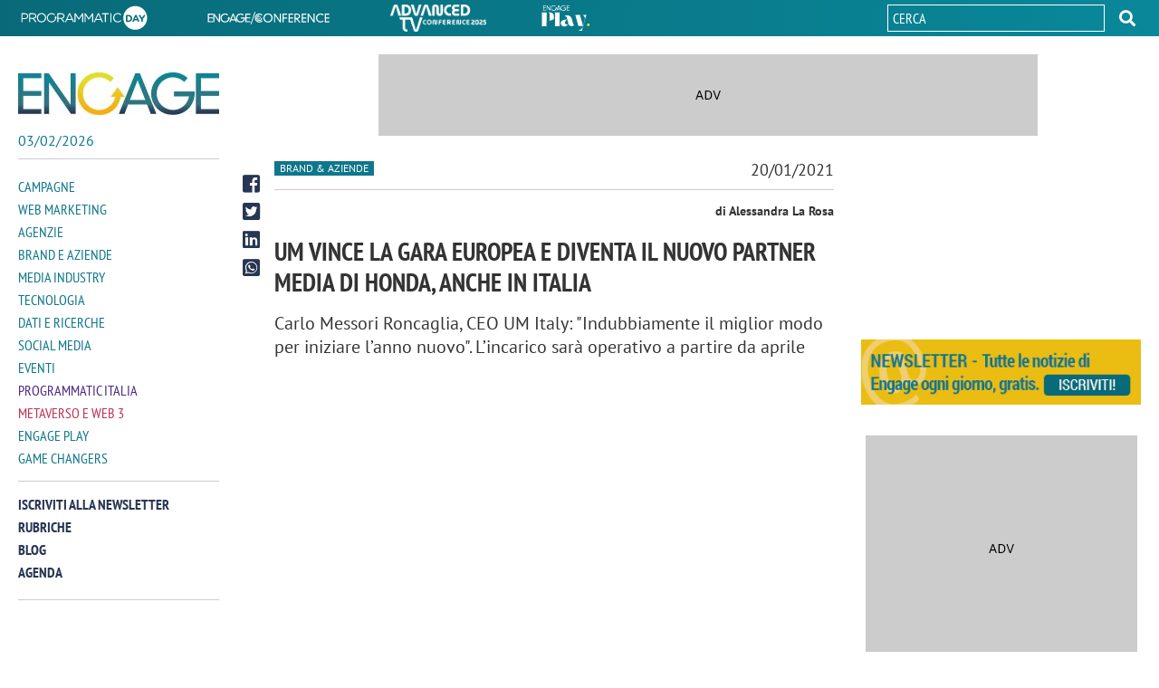

--- FILE ---
content_type: text/html; charset=utf-8
request_url: https://www.engage.it/brand-e-aziende/honda-affida-a-um-il-media-in-europa.aspx
body_size: 20848
content:


<!DOCTYPE html>
<html lang="it">
<head id="Head1"><meta charset="UTF-8" /><meta http-equiv="X-UA-Compatible" content="IE=edge" /><title>
    UM vince la gara media europea di Honda | Engage
</title><link rel="shortcut icon" href="/media/favicon.ico" /><link rel="icon" href="/media/favicon/32x32.png" sizes="32x32" /><link rel="icon" href="/media/favicon/57x57.png" sizes="57x57" /><link rel="icon" href="/media/favicon/76x76.png" sizes="76x76" /><link rel="icon" href="/media/favicon/96x96.png" sizes="96x96" /><link rel="icon" href="/media/favicon/128x128.png" sizes="128x128" /><link rel="icon" href="/media/favicon/192x192.png" sizes="192x192" /><link rel="icon" href="/media/favicon/228x228.png" sizes="228x228" /><link rel="shortcut icon" sizes="196x196" href="/media/favicon/196x196.png" /><link rel="apple-touch-icon" href="/media/favicon/120x120.png" sizes="120x120" /><link rel="apple-touch-icon" href="/media/favicon/152x152.png" sizes="152x152" /><link rel="apple-touch-icon" href="/media/favicon/180x180.png" sizes="180x180" /><meta name="viewport" content="width=device-width, user-scalable=yes, initial-scale=1.0, minimum-scale=1.0" /><meta content="on" />


<!-- Google Tag Manager -->
<script>(function(w,d,s,l,i){w[l]=w[l]||[];w[l].push({'gtm.start':
    new Date().getTime(),event:'gtm.js'});var f=d.getElementsByTagName(s)[0],
    j=d.createElement(s),dl=l!='dataLayer'?'&l='+l:'';j.async=true;j.src=
    'https://www.googletagmanager.com/gtm.js?id='+i+dl;f.parentNode.insertBefore(j,f);
    })(window,document,'script','dataLayer', movingIdGTM);
</script>
<!-- End Google Tag Manager -->
    <!--open_h_noamp--><!-- Global site tag (gtag.js) - Google Analytics -->
<script async src="https://www.googletagmanager.com/gtag/js?id=UA-36653901-5"></script>
<script>
  window.dataLayer = window.dataLayer || [];
  function gtag(){dataLayer.push(arguments);}
  gtag('js', new Date());

  gtag('config', 'UA-36653901-5');
</script>
<style>div[id*=_320x50]{overflow: hidden;width:320px !important;height:50px;background:#ccc url(https://www.engage.it/media/adv.gif) no-repeat center center;position:relative;margin:0 auto}div[id*=mob_468x60]{overflow: hidden;width:468px !important;height:60px;background:#ccc url(https://www.engage.it/media/adv.gif) no-repeat center center;position:relative;margin:0 auto}div[id*=mob_300x250]{margin:0 auto;width:300px !important;height:250px;overflow: hidden;background:#ccc url(https://www.engage.it/media/adv.gif) no-repeat center center;position:relative}@media only screen and (min-width: 768px){div[id*=_320x50]{overflow: hidden;width:300px;height:auto;background:transparent;position:relative}.wrapper div[id*=mob_468x60]{height:auto}.wrapper div[id*=dsk_468x60]{overflow: hidden;width:468px !important;height:60px;background:#ccc url(https://www.engage.it/media/adv.gif) no-repeat center center;position:relative;margin:0 auto}div[id*=mob_300x250]{overflow: hidden;height:auto;background:transparent}div[id*=dsk_300x250]{overflow: hidden;margin:0 auto;width:300px !important;height:250px;background:#ccc url(https://www.engage.it/media/adv.gif) no-repeat center center;position:relative}div[id*=_728x90]{overflow: hidden;width:728px;height:90px;background:#ccc url(https://www.engage.it/media/adv.gif) no-repeat center center;position:relative}</style><!--close_h_noamp--><!--h_s_amp--><link href="/media/684.css" type="text/css" rel="STYLESHEET" /><link href="/media/687.css" type="text/css" rel="STYLESHEET" /><link href="/media/686.css" type="text/css" rel="STYLESHEET" /><meta name="keywords" content="UM,Honda">
<meta name="description" content="Si chiude con la vittoria di UM la gara media europea di Honda. L’incarico, che si stima abbia un valore che superi i 55 milioni di euro, sarà operativo a partire dal mese di aprile">
<meta name="title" content="UM vince la gara media europea di Honda | Engage">
<meta property="og:title"  content="UM vince la gara media europea di Honda | Engage" /><meta property="og:description"  content="Si chiude con la vittoria di UM la gara media europea di Honda. L’incarico, che si stima abbia un valore che superi i 55 milioni di euro, sarà operativo a partire dal mese di aprile" /><meta property="og:type" content="website" /><link rel='canonical' href='https://www.engage.it/brand-e-aziende/honda-affida-a-um-il-media-in-europa.aspx' /><link rel="image_src" href="https://media.engage.it/2021/1/carlo-messori-roncaglia-um_329304.jpg" /><meta property="og:image"  content="https://media.engage.it/2021/1/carlo-messori-roncaglia-um_329304.jpg" /><link rel='amphtml' href='https://www.engage.it/brand-e-aziende/honda-affida-a-um-il-media-in-europa.amp.aspx' /></head>
<body class="interne-sezione article" [class]="statusmenu =='open' ? 'menu interne-sezione article' : (statusmenu =='submenu' ? 'menu sub-menu-open interne-sezione article' : 'interne-sezione article')">
    <!--open_bb_noamp--><div id='div-gpt-ad-engage_dsk_floorad'></div>
<div id='div-gpt-ad-engage_mob_interstitial_1x2'></div><!--close_bb_noamp--><!--bb_s_amp-->
    <form method="post" action="/brand-e-aziende/honda-affida-a-um-il-media-in-europa.aspx" id="Form1">
<div class="aspNetHidden">
<input type="hidden" name="__VIEWSTATE" id="__VIEWSTATE" value="/wEPDwULLTExODMwODc4MzlkZHvcc2xKQwPJMLEDxkejgoIpTy6R" />
</div>

<div>

</div>

      <section class="wrapper">

        <div class="top-header">
          <div class="width-cnt">
            <div id="Module_202819" class="m-topheader"><ul>
	<li><a href="https://eventi.engage.it/programmatic-day/default.aspx" target="_blank"><img alt="Programmatic" data-amp-height="30" data-amp-width="147" itemprop="image" src="/media/common/logo_programmatic-day.svg" /></a></li>
	<li><a href="https://eventi.engage.it/engage-conference/default.aspx" target="_blank"><img alt="Engage conference" data-amp-height="30" data-amp-width="147" itemprop="image" src="/media/common/logo_engage-conference.svg" /></a></li>
	<li><a href="https://eventi.engage.it/advanced-tv/default.aspx" target="_blank"><img alt="Engage Advanced TV" data-amp-height="30" data-amp-width="147" itemprop="image" src="/media/common/logo_advacend-tv.png" style="width: 106px; height: 30px;" /></a></li>
	<li class="Eplay"><a href="/engage-play/" target="_blank"><img alt="Engage Play" data-amp-height="30" data-amp-width="147" itemprop="image" src="/media/common/engageplay.svg" /></a></li>
</ul>
</div>
            <div id="Module_203440" class="m-searchdesktop">

        <div class="desktop-search">
              <div class="search">
                  <input  id="search-input-top" maxlength="50" type="text" placeholder="Cerca">
    
                        <button type="button" role="button"  id="search_btn-top"></button>
                    </div>
            </div>
    

<script type="text/javascript">

    document.addEventListener('DOMContentLoaded', function () {
        
        document.querySelector('#search_btn-top').addEventListener('click', SubmitSearchFormTop);
        document.querySelector("#search-input-top").addEventListener('keyup', onkeypressTop, false);
        document.querySelector("#search-input-top").addEventListener('keypress', onkeypressTop, false);

    });

    function onkeypressTop(e) {
        e.which = e.which || e.keyCode;
        if (e.which == 13) {
            event.preventDefault();
            event.returnValue = false;
            event.cancel = true;
            event.stopPropagation();
            SubmitSearchFormTop(event);
        }
    }

    function SubmitSearchFormTop(event) {
        event.stopPropagation();
        event.preventDefault();

        var re = /<\S[^><]*>/g,
            field = document.querySelector("#search-input-top"),
            value = field.value;
        var keyword = value.replace(re, "");
        var errMsg = 'Inserisci almeno 3 caratteri';

            if (keyword != '') {
                if (keyword.length < 3) {
                    alert(errMsg);
                    field.focus();
                    return false;
                } else {
                    top.location = '/ricerca.aspx?searchtext=' + encodeURIComponent(keyword);
                }
            }
            else {
                alert(errMsg);
                field.focus();
                return false;
            }
        }
</script></div>
          </div>
        </div>
        <div class="inner-wrapper">
              <aside class="site-header">
                <div class="width-cnt">

                    <div class="Engage">
                      <a href="/" title="ENGAGE">
                        <img src="/media/2/3872/logo-engage.jpg" alt="ENGAGE" itemprop="logo" data-amp-width="300" data-amp-height="64">       
                      </a>
                      <p id="curr-date">15/10/2025</p>
                    </div>
                    <button class="lines-button" type="button" role="button" aria-label="Toggle Navigation"  on="tap:AMP.setState({ statusmenu: (statusmenu == 'open' || statusmenu == 'submenu') ? 'close' : 'open', classname: ''})"  [class]="(statusmenu == 'open' || statusmenu == 'submenu')? 'lines-button close' : 'lines-button'">
                      <div class="cnt-lines">
                        <span class="lines"></span>
                      </div>
                    </button> 
                    <div class="cnt-nav">
                        <div id="Module_203517" class="m-menumodule">

    <ul class="main-nav">
        
                
            <li class="item-menu"  role="button"  tabindex="1">            
                <a  class="amp-hide main-item-menu menu-campagne"
                    href="/campagne/" data-amp-hidden
                    hidden>                    
                    Campagne
                    </a>          
                <a on="tap:AMP.setState({  statusmenu: 'submenu', classname: 'menu-campagne'})"
                    class="noamp-hide main-item-menu menu-campagne"
                    href="#">                    
                    Campagne
                    </a>

                    <ul class="sub-menu menu-campagne"
                        [class]="'sub-menu open menu-campagne'"
                                data-menu="menu-campagne"
                               data-amp-hidden
                                [hidden]="classname !='menu-campagne'">
                                
                      <li class="back" role="button"
                           tabindex="2"
                          on="tap:AMP.setState({ classname: '', statusmenu: 'open'})">
                        <span>...</span>
                      </li>
                      <li class="main-item"  role="button"
                           tabindex="3">
                          <a href="/campagne/">                    
                                Campagne
                                </a>
                          </li>
                        
                                <li id="MenuModule_203517_FolderRepeater_ctl00_PageRepeater_ctl00_lifolder" role="button" class="">
                                    <a id="MenuModule_203517_FolderRepeater_ctl00_PageRepeater_ctl00_pageLink" title="Spot" href="/tag/spot/" target="_self">Spot</a>
                                </li>
                            
                                <li id="MenuModule_203517_FolderRepeater_ctl00_PageRepeater_ctl01_lifolder" role="button" class="">
                                    <a id="MenuModule_203517_FolderRepeater_ctl00_PageRepeater_ctl01_pageLink" title="Testimonial" href="/tag/testimonial/" target="_self">Testimonial</a>
                                </li>
                            
                                <li id="MenuModule_203517_FolderRepeater_ctl00_PageRepeater_ctl02_lifolder" role="button" class="">
                                    <a id="MenuModule_203517_FolderRepeater_ctl00_PageRepeater_ctl02_pageLink" title="Display advertising" href="/tag/display-advertising/" target="_self">Display advertising</a>
                                </li>
                            
                                <li id="MenuModule_203517_FolderRepeater_ctl00_PageRepeater_ctl03_lifolder" role="button" class="">
                                    <a id="MenuModule_203517_FolderRepeater_ctl00_PageRepeater_ctl03_pageLink" title="Native advertising" href="/tag/native-advertising/" target="_self">Native advertising</a>
                                </li>
                            
                                <li id="MenuModule_203517_FolderRepeater_ctl00_PageRepeater_ctl04_lifolder" role="button" class="">
                                    <a id="MenuModule_203517_FolderRepeater_ctl00_PageRepeater_ctl04_pageLink" title="Pubblicità offline" href="/tag/pubblicita-offline/" target="_self">Pubblicità offline</a>
                                </li>
                            
                                <li id="MenuModule_203517_FolderRepeater_ctl00_PageRepeater_ctl05_lifolder" role="button" class="">
                                    <a id="MenuModule_203517_FolderRepeater_ctl00_PageRepeater_ctl05_pageLink" title="Video advertising" href="/tag/video-advertising/" target="_self">Video advertising</a>
                                </li>
                            
                                <li id="MenuModule_203517_FolderRepeater_ctl00_PageRepeater_ctl06_lifolder" role="button" class="">
                                    <a id="MenuModule_203517_FolderRepeater_ctl00_PageRepeater_ctl06_pageLink" title="Promozioni e BTL" href="/tag/promozioni/" target="_self">Promozioni e BTL</a>
                                </li>
                            
                                <li id="MenuModule_203517_FolderRepeater_ctl00_PageRepeater_ctl07_lifolder" role="button" class="">
                                    <a id="MenuModule_203517_FolderRepeater_ctl00_PageRepeater_ctl07_pageLink" title="Sponsorship" href="/tag/sponsorship/" target="_self">Sponsorship</a>
                                </li>
                            
                                <li id="MenuModule_203517_FolderRepeater_ctl00_PageRepeater_ctl08_lifolder" role="button" class="">
                                    <a id="MenuModule_203517_FolderRepeater_ctl00_PageRepeater_ctl08_pageLink" title="Branded content" href="/tag/branded-content/" target="_self">Branded content</a>
                                </li>
                            
                                <li id="MenuModule_203517_FolderRepeater_ctl00_PageRepeater_ctl09_lifolder" role="button" class="">
                                    <a id="MenuModule_203517_FolderRepeater_ctl00_PageRepeater_ctl09_pageLink" title="Performance marketing" href="/tag/performance-marketing/" target="_self">Performance marketing</a>
                                </li>
                            
                                <li id="MenuModule_203517_FolderRepeater_ctl00_PageRepeater_ctl10_lifolder" role="button" class="">
                                    <a id="MenuModule_203517_FolderRepeater_ctl00_PageRepeater_ctl10_pageLink" title="Influencer marketing" href="/tag/influencer-marketing/" target="_self">Influencer marketing</a>
                                </li>
                            
                    </ul>
                </li>
            
                
            <li class="item-menu"  role="button"  tabindex="2">            
                <a  class="amp-hide main-item-menu menu-web-marketing"
                    href="/web-marketing/" data-amp-hidden
                    hidden>                    
                    Web Marketing
                    </a>          
                <a on="tap:AMP.setState({  statusmenu: 'submenu', classname: 'menu-web-marketing'})"
                    class="noamp-hide main-item-menu menu-web-marketing"
                    href="#">                    
                    Web Marketing
                    </a>

                    <ul class="sub-menu menu-web-marketing"
                        [class]="'sub-menu open menu-web-marketing'"
                                data-menu="menu-web-marketing"
                               data-amp-hidden
                                [hidden]="classname !='menu-web-marketing'">
                                
                      <li class="back" role="button"
                           tabindex="3"
                          on="tap:AMP.setState({ classname: '', statusmenu: 'open'})">
                        <span>...</span>
                      </li>
                      <li class="main-item"  role="button"
                           tabindex="4">
                          <a href="/web-marketing/">                    
                                Web Marketing
                                </a>
                          </li>
                        
                                <li id="MenuModule_203517_FolderRepeater_ctl01_PageRepeater_ctl00_lifolder" role="button" class="">
                                    <a id="MenuModule_203517_FolderRepeater_ctl01_PageRepeater_ctl00_pageLink" title="Brand marketing" href="/tag/brand-marketing/" target="_self">Brand marketing</a>
                                </li>
                            
                                <li id="MenuModule_203517_FolderRepeater_ctl01_PageRepeater_ctl01_lifolder" role="button" class="">
                                    <a id="MenuModule_203517_FolderRepeater_ctl01_PageRepeater_ctl01_pageLink" title="Buzz marketing" href="/tag/buzz-marketing/" target="_self">Buzz marketing</a>
                                </li>
                            
                                <li id="MenuModule_203517_FolderRepeater_ctl01_PageRepeater_ctl02_lifolder" role="button" class="">
                                    <a id="MenuModule_203517_FolderRepeater_ctl01_PageRepeater_ctl02_pageLink" title="Content marketing" href="/tag/content-marketing/" target="_self">Content marketing</a>
                                </li>
                            
                                <li id="MenuModule_203517_FolderRepeater_ctl01_PageRepeater_ctl03_lifolder" role="button" class="">
                                    <a id="MenuModule_203517_FolderRepeater_ctl01_PageRepeater_ctl03_pageLink" title="SEO E SEM" href="/tag/seo/" target="_self">SEO E SEM</a>
                                </li>
                            
                                <li id="MenuModule_203517_FolderRepeater_ctl01_PageRepeater_ctl04_lifolder" role="button" class="">
                                    <a id="MenuModule_203517_FolderRepeater_ctl01_PageRepeater_ctl04_pageLink" title="Email marketing" href="/tag/email-marketing/" target="_self">Email marketing</a>
                                </li>
                            
                                <li id="MenuModule_203517_FolderRepeater_ctl01_PageRepeater_ctl05_lifolder" role="button" class="">
                                    <a id="MenuModule_203517_FolderRepeater_ctl01_PageRepeater_ctl05_pageLink" title="Lead generation" href="/tag/lead-generation/" target="_self">Lead generation</a>
                                </li>
                            
                                <li id="MenuModule_203517_FolderRepeater_ctl01_PageRepeater_ctl06_lifolder" role="button" class="">
                                    <a id="MenuModule_203517_FolderRepeater_ctl01_PageRepeater_ctl06_pageLink" title="Search marketing e advertising" href="/tag/search-marketing/" target="_self">Search marketing e advertising</a>
                                </li>
                            
                                <li id="MenuModule_203517_FolderRepeater_ctl01_PageRepeater_ctl07_lifolder" role="button" class="">
                                    <a id="MenuModule_203517_FolderRepeater_ctl01_PageRepeater_ctl07_pageLink" title="Omnichannel marketing" href="/tag/omnichannel-marketing/" target="_self">Omnichannel marketing</a>
                                </li>
                            
                                <li id="MenuModule_203517_FolderRepeater_ctl01_PageRepeater_ctl08_lifolder" role="button" class="">
                                    <a id="MenuModule_203517_FolderRepeater_ctl01_PageRepeater_ctl08_pageLink" title="Influencer marketing" href="/tag/influencer-marketing/" target="_self">Influencer marketing</a>
                                </li>
                            
                                <li id="MenuModule_203517_FolderRepeater_ctl01_PageRepeater_ctl09_lifolder" role="button" class="">
                                    <a id="MenuModule_203517_FolderRepeater_ctl01_PageRepeater_ctl09_pageLink" title="Mobile marketing" href="/tag/mobile-marketing/" target="_self">Mobile marketing</a>
                                </li>
                            
                    </ul>
                </li>
            
                
            <li class="item-menu"  role="button"  tabindex="3">            
                <a  class="amp-hide main-item-menu menu-agenzie"
                    href="/agenzie/" data-amp-hidden
                    hidden>                    
                    Agenzie
                    </a>          
                <a on="tap:AMP.setState({  statusmenu: 'submenu', classname: 'menu-agenzie'})"
                    class="noamp-hide main-item-menu menu-agenzie"
                    href="#">                    
                    Agenzie
                    </a>

                    <ul class="sub-menu menu-agenzie"
                        [class]="'sub-menu open menu-agenzie'"
                                data-menu="menu-agenzie"
                               data-amp-hidden
                                [hidden]="classname !='menu-agenzie'">
                                
                      <li class="back" role="button"
                           tabindex="4"
                          on="tap:AMP.setState({ classname: '', statusmenu: 'open'})">
                        <span>...</span>
                      </li>
                      <li class="main-item"  role="button"
                           tabindex="5">
                          <a href="/agenzie/">                    
                                Agenzie
                                </a>
                          </li>
                        
                                <li id="MenuModule_203517_FolderRepeater_ctl02_PageRepeater_ctl00_lifolder" role="button" class="">
                                    <a id="MenuModule_203517_FolderRepeater_ctl02_PageRepeater_ctl00_pageLink" title="Gare pubblicità e media" href="/tag/gare-pubblicita-e-media/" target="_self">Gare pubblicità e media</a>
                                </li>
                            
                                <li id="MenuModule_203517_FolderRepeater_ctl02_PageRepeater_ctl01_lifolder" role="button" class="">
                                    <a id="MenuModule_203517_FolderRepeater_ctl02_PageRepeater_ctl01_pageLink" title="Poltrone e carriere" href="/tag/carriere/" target="_self">Poltrone e carriere</a>
                                </li>
                            
                                <li id="MenuModule_203517_FolderRepeater_ctl02_PageRepeater_ctl02_lifolder" role="button" class="">
                                    <a id="MenuModule_203517_FolderRepeater_ctl02_PageRepeater_ctl02_pageLink" title="WPP" href="/tag/wpp/" target="_self">WPP</a>
                                </li>
                            
                                <li id="MenuModule_203517_FolderRepeater_ctl02_PageRepeater_ctl03_lifolder" role="button" class="">
                                    <a id="MenuModule_203517_FolderRepeater_ctl02_PageRepeater_ctl03_pageLink" title="Omnicom" href="/tag/omnicom/" target="_self">Omnicom</a>
                                </li>
                            
                                <li id="MenuModule_203517_FolderRepeater_ctl02_PageRepeater_ctl04_lifolder" role="button" class="">
                                    <a id="MenuModule_203517_FolderRepeater_ctl02_PageRepeater_ctl04_pageLink" title="Dentsu" href="/tag/dentsu/" target="_self">Dentsu</a>
                                </li>
                            
                                <li id="MenuModule_203517_FolderRepeater_ctl02_PageRepeater_ctl05_lifolder" role="button" class="">
                                    <a id="MenuModule_203517_FolderRepeater_ctl02_PageRepeater_ctl05_pageLink" title="Armando Testa" href="/tag/armando-testa/" target="_self">Armando Testa</a>
                                </li>
                            
                                <li id="MenuModule_203517_FolderRepeater_ctl02_PageRepeater_ctl06_lifolder" role="button" class="">
                                    <a id="MenuModule_203517_FolderRepeater_ctl02_PageRepeater_ctl06_pageLink" title="IPG Interpublic" href="/tag/ipg" target="_self">IPG Interpublic</a>
                                </li>
                            
                                <li id="MenuModule_203517_FolderRepeater_ctl02_PageRepeater_ctl07_lifolder" role="button" class="">
                                    <a id="MenuModule_203517_FolderRepeater_ctl02_PageRepeater_ctl07_pageLink" title="Publicis Groupe" href="/tag/publicis/" target="_self">Publicis Groupe</a>
                                </li>
                            
                                <li id="MenuModule_203517_FolderRepeater_ctl02_PageRepeater_ctl08_lifolder" role="button" class="">
                                    <a id="MenuModule_203517_FolderRepeater_ctl02_PageRepeater_ctl08_pageLink" title="Havas Group" href="/tag/havas/" target="_self">Havas Group</a>
                                </li>
                            
                                <li id="MenuModule_203517_FolderRepeater_ctl02_PageRepeater_ctl09_lifolder" role="button" class="">
                                    <a id="MenuModule_203517_FolderRepeater_ctl02_PageRepeater_ctl09_pageLink" title="Agenzie digital" href="/tag/agenzie-digital/" target="_self">Agenzie digital</a>
                                </li>
                            
                    </ul>
                </li>
            
                
            <li class="item-menu"  role="button"  tabindex="4">            
                <a  class="amp-hide main-item-menu menu-brand-aziende"
                    href="/brand-e-aziende/" data-amp-hidden
                    hidden>                    
                    Brand e Aziende
                    </a>          
                <a on="tap:AMP.setState({  statusmenu: 'submenu', classname: 'menu-brand-aziende'})"
                    class="noamp-hide main-item-menu menu-brand-aziende"
                    href="#">                    
                    Brand e Aziende
                    </a>

                    <ul class="sub-menu menu-brand-aziende"
                        [class]="'sub-menu open menu-brand-aziende'"
                                data-menu="menu-brand-aziende"
                               data-amp-hidden
                                [hidden]="classname !='menu-brand-aziende'">
                                
                      <li class="back" role="button"
                           tabindex="5"
                          on="tap:AMP.setState({ classname: '', statusmenu: 'open'})">
                        <span>...</span>
                      </li>
                      <li class="main-item"  role="button"
                           tabindex="6">
                          <a href="/brand-e-aziende/">                    
                                Brand e Aziende
                                </a>
                          </li>
                        
                                <li id="MenuModule_203517_FolderRepeater_ctl03_PageRepeater_ctl00_lifolder" role="button" class="">
                                    <a id="MenuModule_203517_FolderRepeater_ctl03_PageRepeater_ctl00_pageLink" title="Gare pubblicità e media" href="/tag/gare-pubblicita-e-media/" target="_self">Gare pubblicità e media</a>
                                </li>
                            
                                <li id="MenuModule_203517_FolderRepeater_ctl03_PageRepeater_ctl01_lifolder" role="button" class="">
                                    <a id="MenuModule_203517_FolderRepeater_ctl03_PageRepeater_ctl01_pageLink" title="Poltrone e carriere" href="/tag/carriere/" target="_self">Poltrone e carriere</a>
                                </li>
                            
                                <li id="MenuModule_203517_FolderRepeater_ctl03_PageRepeater_ctl02_lifolder" role="button" class="">
                                    <a id="MenuModule_203517_FolderRepeater_ctl03_PageRepeater_ctl02_pageLink" title="Largo consumo" href="/tag/largo-consumo/" target="_self">Largo consumo</a>
                                </li>
                            
                                <li id="MenuModule_203517_FolderRepeater_ctl03_PageRepeater_ctl03_lifolder" role="button" class="">
                                    <a id="MenuModule_203517_FolderRepeater_ctl03_PageRepeater_ctl03_pageLink" title="Automotive" href="/tag/automotive/" target="_self">Automotive</a>
                                </li>
                            
                                <li id="MenuModule_203517_FolderRepeater_ctl03_PageRepeater_ctl04_lifolder" role="button" class="">
                                    <a id="MenuModule_203517_FolderRepeater_ctl03_PageRepeater_ctl04_pageLink" title="Telecomunicazioni" href="/tag/telecomunicazioni/" target="_self">Telecomunicazioni</a>
                                </li>
                            
                                <li id="MenuModule_203517_FolderRepeater_ctl03_PageRepeater_ctl05_lifolder" role="button" class="">
                                    <a id="MenuModule_203517_FolderRepeater_ctl03_PageRepeater_ctl05_pageLink" title="Moda e abbigliamento" href="/tag/moda/" target="_self">Moda e abbigliamento</a>
                                </li>
                            
                                <li id="MenuModule_203517_FolderRepeater_ctl03_PageRepeater_ctl06_lifolder" role="button" class="">
                                    <a id="MenuModule_203517_FolderRepeater_ctl03_PageRepeater_ctl06_pageLink" title="Casa e arredamento" href="/tag/arredamento/" target="_self">Casa e arredamento</a>
                                </li>
                            
                                <li id="MenuModule_203517_FolderRepeater_ctl03_PageRepeater_ctl07_lifolder" role="button" class="">
                                    <a id="MenuModule_203517_FolderRepeater_ctl03_PageRepeater_ctl07_pageLink" title="Ecommerce" href="/tag/ecommerce/" target="_self">Ecommerce</a>
                                </li>
                            
                                <li id="MenuModule_203517_FolderRepeater_ctl03_PageRepeater_ctl08_lifolder" role="button" class="">
                                    <a id="MenuModule_203517_FolderRepeater_ctl03_PageRepeater_ctl08_pageLink" title="Retail" href="/tag/retail/" target="_self">Retail</a>
                                </li>
                            
                                <li id="MenuModule_203517_FolderRepeater_ctl03_PageRepeater_ctl09_lifolder" role="button" class="">
                                    <a id="MenuModule_203517_FolderRepeater_ctl03_PageRepeater_ctl09_pageLink" title="Startup" href="/tag/startup/" target="_self">Startup</a>
                                </li>
                            
                    </ul>
                </li>
            
                
            <li class="item-menu"  role="button"  tabindex="5">            
                <a  class="amp-hide main-item-menu menu-media-industry"
                    href="/media-industry/" data-amp-hidden
                    hidden>                    
                    Media Industry
                    </a>          
                <a on="tap:AMP.setState({  statusmenu: 'submenu', classname: 'menu-media-industry'})"
                    class="noamp-hide main-item-menu menu-media-industry"
                    href="#">                    
                    Media Industry
                    </a>

                    <ul class="sub-menu menu-media-industry"
                        [class]="'sub-menu open menu-media-industry'"
                                data-menu="menu-media-industry"
                               data-amp-hidden
                                [hidden]="classname !='menu-media-industry'">
                                
                      <li class="back" role="button"
                           tabindex="6"
                          on="tap:AMP.setState({ classname: '', statusmenu: 'open'})">
                        <span>...</span>
                      </li>
                      <li class="main-item"  role="button"
                           tabindex="7">
                          <a href="/media-industry/">                    
                                Media Industry
                                </a>
                          </li>
                        
                                <li id="MenuModule_203517_FolderRepeater_ctl04_PageRepeater_ctl00_lifolder" role="button" class="">
                                    <a id="MenuModule_203517_FolderRepeater_ctl04_PageRepeater_ctl00_pageLink" title="Mediaset (Publitalia)" href="/tag/publitalia/" target="_self">Mediaset (Publitalia)</a>
                                </li>
                            
                                <li id="MenuModule_203517_FolderRepeater_ctl04_PageRepeater_ctl01_lifolder" role="button" class="">
                                    <a id="MenuModule_203517_FolderRepeater_ctl04_PageRepeater_ctl01_pageLink" title="Rai (Pubblicità)" href="/tag/rai-pubblicita/" target="_self">Rai (Pubblicità)</a>
                                </li>
                            
                                <li id="MenuModule_203517_FolderRepeater_ctl04_PageRepeater_ctl02_lifolder" role="button" class="">
                                    <a id="MenuModule_203517_FolderRepeater_ctl04_PageRepeater_ctl02_pageLink" title="Sky (Media)" href="/tag/sky-media/" target="_self">Sky (Media)</a>
                                </li>
                            
                                <li id="MenuModule_203517_FolderRepeater_ctl04_PageRepeater_ctl03_lifolder" role="button" class="">
                                    <a id="MenuModule_203517_FolderRepeater_ctl04_PageRepeater_ctl03_pageLink" title="Mondadori (Mediamond)" href="/tag/mediamond/" target="_self">Mondadori (Mediamond)</a>
                                </li>
                            
                                <li id="MenuModule_203517_FolderRepeater_ctl04_PageRepeater_ctl04_lifolder" role="button" class="">
                                    <a id="MenuModule_203517_FolderRepeater_ctl04_PageRepeater_ctl04_pageLink" title="Italiaonline" href="/tag/italiaonline/" target="_self">Italiaonline</a>
                                </li>
                            
                                <li id="MenuModule_203517_FolderRepeater_ctl04_PageRepeater_ctl05_lifolder" role="button" class="">
                                    <a id="MenuModule_203517_FolderRepeater_ctl04_PageRepeater_ctl05_pageLink" title="Google" href="/tag/google/" target="_self">Google</a>
                                </li>
                            
                                <li id="MenuModule_203517_FolderRepeater_ctl04_PageRepeater_ctl06_lifolder" role="button" class="">
                                    <a id="MenuModule_203517_FolderRepeater_ctl04_PageRepeater_ctl06_pageLink" title="Amazon" href="/tag/amazon/" target="_self">Amazon</a>
                                </li>
                            
                                <li id="MenuModule_203517_FolderRepeater_ctl04_PageRepeater_ctl07_lifolder" role="button" class="">
                                    <a id="MenuModule_203517_FolderRepeater_ctl04_PageRepeater_ctl07_pageLink" title="Online media" href="/tag/online-media/" target="_self">Online media</a>
                                </li>
                            
                                <li id="MenuModule_203517_FolderRepeater_ctl04_PageRepeater_ctl08_lifolder" role="button" class="">
                                    <a id="MenuModule_203517_FolderRepeater_ctl04_PageRepeater_ctl08_pageLink" title="Radio" href="/tag/radio/" target="_self">Radio</a>
                                </li>
                            
                                <li id="MenuModule_203517_FolderRepeater_ctl04_PageRepeater_ctl09_lifolder" role="button" class="">
                                    <a id="MenuModule_203517_FolderRepeater_ctl04_PageRepeater_ctl09_pageLink" title="Stampa" href="/tag/stampa/" target="_self">Stampa</a>
                                </li>
                            
                                <li id="MenuModule_203517_FolderRepeater_ctl04_PageRepeater_ctl10_lifolder" role="button" class="">
                                    <a id="MenuModule_203517_FolderRepeater_ctl04_PageRepeater_ctl10_pageLink" title="Affissioni e OOH" href="/tag/ooh/" target="_self">Affissioni e OOH</a>
                                </li>
                            
                                <li id="MenuModule_203517_FolderRepeater_ctl04_PageRepeater_ctl11_lifolder" role="button" class="">
                                    <a id="MenuModule_203517_FolderRepeater_ctl04_PageRepeater_ctl11_pageLink" title="Podcast" href="/tag/podcast/" target="_self">Podcast</a>
                                </li>
                            
                    </ul>
                </li>
            
                
            <li class="item-menu"  role="button"  tabindex="6">            
                <a  class="amp-hide main-item-menu tecnologia"
                    href="/tecnologia/" data-amp-hidden
                    hidden>                    
                    Tecnologia
                    </a>          
                <a on="tap:AMP.setState({  statusmenu: 'submenu', classname: 'tecnologia'})"
                    class="noamp-hide main-item-menu tecnologia"
                    href="#">                    
                    Tecnologia
                    </a>

                    <ul class="sub-menu tecnologia"
                        [class]="'sub-menu open tecnologia'"
                                data-menu="tecnologia"
                               data-amp-hidden
                                [hidden]="classname !='tecnologia'">
                                
                      <li class="back" role="button"
                           tabindex="7"
                          on="tap:AMP.setState({ classname: '', statusmenu: 'open'})">
                        <span>...</span>
                      </li>
                      <li class="main-item"  role="button"
                           tabindex="8">
                          <a href="/tecnologia/">                    
                                Tecnologia
                                </a>
                          </li>
                        
                                <li id="MenuModule_203517_FolderRepeater_ctl05_PageRepeater_ctl00_lifolder" role="button" class="">
                                    <a id="MenuModule_203517_FolderRepeater_ctl05_PageRepeater_ctl00_pageLink" title="Big data" href="/tag/big-data/" target="_self">Big data</a>
                                </li>
                            
                                <li id="MenuModule_203517_FolderRepeater_ctl05_PageRepeater_ctl01_lifolder" role="button" class="">
                                    <a id="MenuModule_203517_FolderRepeater_ctl05_PageRepeater_ctl01_pageLink" title="Digital transformation" href="/tag/digital-transformation/" target="_self">Digital transformation</a>
                                </li>
                            
                                <li id="MenuModule_203517_FolderRepeater_ctl05_PageRepeater_ctl02_lifolder" role="button" class="">
                                    <a id="MenuModule_203517_FolderRepeater_ctl05_PageRepeater_ctl02_pageLink" title="Data mining" href="/tag/data-mining/" target="_self">Data mining</a>
                                </li>
                            
                                <li id="MenuModule_203517_FolderRepeater_ctl05_PageRepeater_ctl03_lifolder" role="button" class="">
                                    <a id="MenuModule_203517_FolderRepeater_ctl05_PageRepeater_ctl03_pageLink" title="Blockchain" href="/tag/blockchain/" target="_self">Blockchain</a>
                                </li>
                            
                                <li id="MenuModule_203517_FolderRepeater_ctl05_PageRepeater_ctl04_lifolder" role="button" class="">
                                    <a id="MenuModule_203517_FolderRepeater_ctl05_PageRepeater_ctl04_pageLink" title="Chatbot" href="/tag/chatbot/" target="_self">Chatbot</a>
                                </li>
                            
                                <li id="MenuModule_203517_FolderRepeater_ctl05_PageRepeater_ctl05_lifolder" role="button" class="">
                                    <a id="MenuModule_203517_FolderRepeater_ctl05_PageRepeater_ctl05_pageLink" title="Martech" href="/tag/martech/" target="_self">Martech</a>
                                </li>
                            
                                <li id="MenuModule_203517_FolderRepeater_ctl05_PageRepeater_ctl06_lifolder" role="button" class="">
                                    <a id="MenuModule_203517_FolderRepeater_ctl05_PageRepeater_ctl06_pageLink" title="Intelligenza artificiale" href="/tag/intelligenza-artificiale/" target="_self">Intelligenza artificiale</a>
                                </li>
                            
                                <li id="MenuModule_203517_FolderRepeater_ctl05_PageRepeater_ctl07_lifolder" role="button" class="">
                                    <a id="MenuModule_203517_FolderRepeater_ctl05_PageRepeater_ctl07_pageLink" title="Proximity marketing" href="/tag/proximity-marketing/" target="_self">Proximity marketing</a>
                                </li>
                            
                                <li id="MenuModule_203517_FolderRepeater_ctl05_PageRepeater_ctl08_lifolder" role="button" class="">
                                    <a id="MenuModule_203517_FolderRepeater_ctl05_PageRepeater_ctl08_pageLink" title="Smart Speaker" href="/tag/smart-speaker/" target="_self">Smart Speaker</a>
                                </li>
                            
                    </ul>
                </li>
            
                
            <li class="item-menu"  role="button"  tabindex="7">            
                <a  class="amp-hide main-item-menu dati-ricerche"
                    href="/dati-e-ricerche/" data-amp-hidden
                    hidden>                    
                    Dati e ricerche
                    </a>          
                <a on="tap:AMP.setState({  statusmenu: 'submenu', classname: 'dati-ricerche'})"
                    class="noamp-hide main-item-menu dati-ricerche"
                    href="#">                    
                    Dati e ricerche
                    </a>

                    <ul class="sub-menu dati-ricerche"
                        [class]="'sub-menu open dati-ricerche'"
                                data-menu="dati-ricerche"
                               data-amp-hidden
                                [hidden]="classname !='dati-ricerche'">
                                
                      <li class="back" role="button"
                           tabindex="8"
                          on="tap:AMP.setState({ classname: '', statusmenu: 'open'})">
                        <span>...</span>
                      </li>
                      <li class="main-item"  role="button"
                           tabindex="9">
                          <a href="/dati-e-ricerche/">                    
                                Dati e ricerche
                                </a>
                          </li>
                        
                                <li id="MenuModule_203517_FolderRepeater_ctl06_PageRepeater_ctl00_lifolder" role="button" class="">
                                    <a id="MenuModule_203517_FolderRepeater_ctl06_PageRepeater_ctl00_pageLink" title="Auditel" href="/tag/auditel/" target="_self">Auditel</a>
                                </li>
                            
                                <li id="MenuModule_203517_FolderRepeater_ctl06_PageRepeater_ctl01_lifolder" role="button" class="">
                                    <a id="MenuModule_203517_FolderRepeater_ctl06_PageRepeater_ctl01_pageLink" title="Audiweb" href="/tag/audiweb/" target="_self">Audiweb</a>
                                </li>
                            
                                <li id="MenuModule_203517_FolderRepeater_ctl06_PageRepeater_ctl02_lifolder" role="button" class="">
                                    <a id="MenuModule_203517_FolderRepeater_ctl06_PageRepeater_ctl02_pageLink" title="Nielsen" href="/tag/nielsen/" target="_self">Nielsen</a>
                                </li>
                            
                                <li id="MenuModule_203517_FolderRepeater_ctl06_PageRepeater_ctl03_lifolder" role="button" class="">
                                    <a id="MenuModule_203517_FolderRepeater_ctl06_PageRepeater_ctl03_pageLink" title="FCP" href="/tag/FCP/" target="_self">FCP</a>
                                </li>
                            
                                <li id="MenuModule_203517_FolderRepeater_ctl06_PageRepeater_ctl04_lifolder" role="button" class="">
                                    <a id="MenuModule_203517_FolderRepeater_ctl06_PageRepeater_ctl04_pageLink" title="FCP-Assointernet" href="/tag/FCP-Assointernet/" target="_self">FCP-Assointernet</a>
                                </li>
                            
                                <li id="MenuModule_203517_FolderRepeater_ctl06_PageRepeater_ctl05_lifolder" role="button" class="">
                                    <a id="MenuModule_203517_FolderRepeater_ctl06_PageRepeater_ctl05_pageLink" title="Comscore" href="/tag/comscore/" target="_self">Comscore</a>
                                </li>
                            
                                <li id="MenuModule_203517_FolderRepeater_ctl06_PageRepeater_ctl06_lifolder" role="button" class="">
                                    <a id="MenuModule_203517_FolderRepeater_ctl06_PageRepeater_ctl06_pageLink" title="Osservatorio Polimi" href="/tag/polimi/" target="_self">Osservatorio Polimi</a>
                                </li>
                            
                    </ul>
                </li>
            
                
            <li class="item-menu"  role="button"  tabindex="8">            
                <a  class="amp-hide main-item-menu social-media"
                    href="/social-media/" data-amp-hidden
                    hidden>                    
                    Social media
                    </a>          
                <a on="tap:AMP.setState({  statusmenu: 'submenu', classname: 'social-media'})"
                    class="noamp-hide main-item-menu social-media"
                    href="#">                    
                    Social media
                    </a>

                    <ul class="sub-menu social-media"
                        [class]="'sub-menu open social-media'"
                                data-menu="social-media"
                               data-amp-hidden
                                [hidden]="classname !='social-media'">
                                
                      <li class="back" role="button"
                           tabindex="9"
                          on="tap:AMP.setState({ classname: '', statusmenu: 'open'})">
                        <span>...</span>
                      </li>
                      <li class="main-item"  role="button"
                           tabindex="10">
                          <a href="/social-media/">                    
                                Social media
                                </a>
                          </li>
                        
                                <li id="MenuModule_203517_FolderRepeater_ctl07_PageRepeater_ctl00_lifolder" role="button" class="">
                                    <a id="MenuModule_203517_FolderRepeater_ctl07_PageRepeater_ctl00_pageLink" title="Facebook" href="/tag/facebook/" target="_self">Facebook</a>
                                </li>
                            
                                <li id="MenuModule_203517_FolderRepeater_ctl07_PageRepeater_ctl01_lifolder" role="button" class="">
                                    <a id="MenuModule_203517_FolderRepeater_ctl07_PageRepeater_ctl01_pageLink" title="Instagram" href="/tag/instagram/" target="_self">Instagram</a>
                                </li>
                            
                                <li id="MenuModule_203517_FolderRepeater_ctl07_PageRepeater_ctl02_lifolder" role="button" class="">
                                    <a id="MenuModule_203517_FolderRepeater_ctl07_PageRepeater_ctl02_pageLink" title="Linkedin" href="/tag/linkedin/" target="_self">Linkedin</a>
                                </li>
                            
                                <li id="MenuModule_203517_FolderRepeater_ctl07_PageRepeater_ctl03_lifolder" role="button" class="">
                                    <a id="MenuModule_203517_FolderRepeater_ctl07_PageRepeater_ctl03_pageLink" title="Snapchat" href="/tag/snapchat/" target="_self">Snapchat</a>
                                </li>
                            
                                <li id="MenuModule_203517_FolderRepeater_ctl07_PageRepeater_ctl04_lifolder" role="button" class="">
                                    <a id="MenuModule_203517_FolderRepeater_ctl07_PageRepeater_ctl04_pageLink" title="Twitter" href="/tag/twitter/" target="_self">Twitter</a>
                                </li>
                            
                                <li id="MenuModule_203517_FolderRepeater_ctl07_PageRepeater_ctl05_lifolder" role="button" class="">
                                    <a id="MenuModule_203517_FolderRepeater_ctl07_PageRepeater_ctl05_pageLink" title="Youtube" href="/tag/youtube/" target="_self">Youtube</a>
                                </li>
                            
                                <li id="MenuModule_203517_FolderRepeater_ctl07_PageRepeater_ctl06_lifolder" role="button" class="">
                                    <a id="MenuModule_203517_FolderRepeater_ctl07_PageRepeater_ctl06_pageLink" title="TikTok" href="/tag/tiktok/" target="_self">TikTok</a>
                                </li>
                            
                                <li id="MenuModule_203517_FolderRepeater_ctl07_PageRepeater_ctl07_lifolder" role="button" class="">
                                    <a id="MenuModule_203517_FolderRepeater_ctl07_PageRepeater_ctl07_pageLink" title="Pinterest" href="/tag/pinterest/" target="_self">Pinterest</a>
                                </li>
                            
                    </ul>
                </li>
            
                
            <li class="item-menu"  role="button"  tabindex="9">            
                <a  class="amp-hide main-item-menu eventi"
                    href="/eventi/" data-amp-hidden
                    hidden>                    
                    Eventi
                    </a>          
                <a on="tap:AMP.setState({  statusmenu: 'submenu', classname: 'eventi'})"
                    class="noamp-hide main-item-menu eventi"
                    href="#">                    
                    Eventi
                    </a>

                    <ul class="sub-menu eventi"
                        [class]="'sub-menu open eventi'"
                                data-menu="eventi"
                               data-amp-hidden
                                [hidden]="classname !='eventi'">
                                
                      <li class="back" role="button"
                           tabindex="10"
                          on="tap:AMP.setState({ classname: '', statusmenu: 'open'})">
                        <span>...</span>
                      </li>
                      <li class="main-item"  role="button"
                           tabindex="11">
                          <a href="/eventi/">                    
                                Eventi
                                </a>
                          </li>
                        
                                <li id="MenuModule_203517_FolderRepeater_ctl08_PageRepeater_ctl00_lifolder" role="button" class="">
                                    <a id="MenuModule_203517_FolderRepeater_ctl08_PageRepeater_ctl00_pageLink" title="Programmatic Day" href="/tag/programmatic-day/" target="_self">Programmatic Day</a>
                                </li>
                            
                                <li id="MenuModule_203517_FolderRepeater_ctl08_PageRepeater_ctl01_lifolder" role="button" class="">
                                    <a id="MenuModule_203517_FolderRepeater_ctl08_PageRepeater_ctl01_pageLink" title="Engage Conference" href="/tag/engage-conference/" target="_self">Engage Conference</a>
                                </li>
                            
                                <li id="MenuModule_203517_FolderRepeater_ctl08_PageRepeater_ctl02_lifolder" role="button" class="">
                                    <a id="MenuModule_203517_FolderRepeater_ctl08_PageRepeater_ctl02_pageLink" title="IF! Italians Festival" href="/tag/if-italians-festival/" target="_self">IF! Italians Festival</a>
                                </li>
                            
                                <li id="MenuModule_203517_FolderRepeater_ctl08_PageRepeater_ctl03_lifolder" role="button" class="">
                                    <a id="MenuModule_203517_FolderRepeater_ctl08_PageRepeater_ctl03_pageLink" title="Cannes Lions" href="/tag/cannes-lions/" target="_self">Cannes Lions</a>
                                </li>
                            
                                <li id="MenuModule_203517_FolderRepeater_ctl08_PageRepeater_ctl04_lifolder" role="button" class="">
                                    <a id="MenuModule_203517_FolderRepeater_ctl08_PageRepeater_ctl04_pageLink" title="IAB forum" href="/tag/iab-forum/" target="_self">IAB forum</a>
                                </li>
                            
                                <li id="MenuModule_203517_FolderRepeater_ctl08_PageRepeater_ctl05_lifolder" role="button" class="">
                                    <a id="MenuModule_203517_FolderRepeater_ctl08_PageRepeater_ctl05_pageLink" title="Netcomm Forum" href="/tag/netcomm-forum/" target="_self">Netcomm Forum</a>
                                </li>
                            
                                <li id="MenuModule_203517_FolderRepeater_ctl08_PageRepeater_ctl06_lifolder" role="button" class="">
                                    <a id="MenuModule_203517_FolderRepeater_ctl08_PageRepeater_ctl06_pageLink" title="Eventi marketing e comunicazione" href="/tag/eventi-marketing/" target="_self">Eventi marketing e comunicazione</a>
                                </li>
                            
                    </ul>
                </li>
            
                
            <li class="item-menu"  role="button"  tabindex="10">            
                <a  class="amp-hide main-item-menu programmatic"
                    href="/programmatic-italia/" data-amp-hidden
                    hidden>                    
                    Programmatic Italia
                    </a>          
                <a on="tap:AMP.setState({  statusmenu: 'submenu', classname: 'programmatic'})"
                    class="noamp-hide main-item-menu programmatic"
                    href="#">                    
                    Programmatic Italia
                    </a>

                    <ul class="sub-menu programmatic"
                        [class]="'sub-menu open programmatic'"
                                data-menu="programmatic"
                               data-amp-hidden
                                [hidden]="classname !='programmatic'">
                                
                      <li class="back" role="button"
                           tabindex="11"
                          on="tap:AMP.setState({ classname: '', statusmenu: 'open'})">
                        <span>...</span>
                      </li>
                      <li class="main-item"  role="button"
                           tabindex="12">
                          <a href="/programmatic-italia/">                    
                                Programmatic Italia
                                </a>
                          </li>
                        
                                <li id="MenuModule_203517_FolderRepeater_ctl09_PageRepeater_ctl00_lifolder" role="button" class="">
                                    <a id="MenuModule_203517_FolderRepeater_ctl09_PageRepeater_ctl00_pageLink" title="Programmatic advertising" href="/tag/programmatic-advertising/" target="_self">Programmatic advertising</a>
                                </li>
                            
                                <li id="MenuModule_203517_FolderRepeater_ctl09_PageRepeater_ctl01_lifolder" role="button" class="">
                                    <a id="MenuModule_203517_FolderRepeater_ctl09_PageRepeater_ctl01_pageLink" title="Attribution model" href="/tag/attribution/" target="_self">Attribution model</a>
                                </li>
                            
                                <li id="MenuModule_203517_FolderRepeater_ctl09_PageRepeater_ctl02_lifolder" role="button" class="">
                                    <a id="MenuModule_203517_FolderRepeater_ctl09_PageRepeater_ctl02_pageLink" title="DSP" href="/tag/dsp/" target="_self">DSP</a>
                                </li>
                            
                                <li id="MenuModule_203517_FolderRepeater_ctl09_PageRepeater_ctl03_lifolder" role="button" class="">
                                    <a id="MenuModule_203517_FolderRepeater_ctl09_PageRepeater_ctl03_pageLink" title="Real time bidding" href="/tag/real-time-bidding/" target="_self">Real time bidding</a>
                                </li>
                            
                                <li id="MenuModule_203517_FolderRepeater_ctl09_PageRepeater_ctl04_lifolder" role="button" class="">
                                    <a id="MenuModule_203517_FolderRepeater_ctl09_PageRepeater_ctl04_pageLink" title="SSP" href="/tag/ssp/" target="_self">SSP</a>
                                </li>
                            
                                <li id="MenuModule_203517_FolderRepeater_ctl09_PageRepeater_ctl05_lifolder" role="button" class="">
                                    <a id="MenuModule_203517_FolderRepeater_ctl09_PageRepeater_ctl05_pageLink" title="DMP" href="/tag/dmp/" target="_self">DMP</a>
                                </li>
                            
                                <li id="MenuModule_203517_FolderRepeater_ctl09_PageRepeater_ctl06_lifolder" role="button" class="">
                                    <a id="MenuModule_203517_FolderRepeater_ctl09_PageRepeater_ctl06_pageLink" title="DOOH" href="/tag/dooh/" target="_self">DOOH</a>
                                </li>
                            
                                <li id="MenuModule_203517_FolderRepeater_ctl09_PageRepeater_ctl07_lifolder" role="button" class="">
                                    <a id="MenuModule_203517_FolderRepeater_ctl09_PageRepeater_ctl07_pageLink" title="Programmatic Audio" href="/tag/programmatic-audio/" target="_self">Programmatic Audio</a>
                                </li>
                            
                                <li id="MenuModule_203517_FolderRepeater_ctl09_PageRepeater_ctl08_lifolder" role="button" class="">
                                    <a id="MenuModule_203517_FolderRepeater_ctl09_PageRepeater_ctl08_pageLink" title="Addressable tv" href="/tag/addressable-tv/" target="_self">Addressable tv</a>
                                </li>
                            
                    </ul>
                </li>
            
                
            <li class="item-menu"  role="button"  tabindex="11">            
                <a  class="amp-hide main-item-menu metaverso"
                    href="/metaverso-e-web-3/" data-amp-hidden
                    hidden>                    
                    Metaverso e Web 3
                    </a>          
                <a on="tap:AMP.setState({  statusmenu: 'submenu', classname: 'metaverso'})"
                    class="noamp-hide main-item-menu metaverso"
                    href="#">                    
                    Metaverso e Web 3
                    </a>

                    <ul class="sub-menu metaverso"
                        [class]="'sub-menu open metaverso'"
                                data-menu="metaverso"
                               data-amp-hidden
                                [hidden]="classname !='metaverso'">
                                
                      <li class="back" role="button"
                           tabindex="12"
                          on="tap:AMP.setState({ classname: '', statusmenu: 'open'})">
                        <span>...</span>
                      </li>
                      <li class="main-item"  role="button"
                           tabindex="13">
                          <a href="/metaverso-e-web-3/">                    
                                Metaverso e Web 3
                                </a>
                          </li>
                        
                                <li id="MenuModule_203517_FolderRepeater_ctl10_PageRepeater_ctl00_lifolder" role="button" class="">
                                    <a id="MenuModule_203517_FolderRepeater_ctl10_PageRepeater_ctl00_pageLink" title="Metaverso" href="/tag/metaverso/" target="_self">Metaverso</a>
                                </li>
                            
                                <li id="MenuModule_203517_FolderRepeater_ctl10_PageRepeater_ctl01_lifolder" role="button" class="">
                                    <a id="MenuModule_203517_FolderRepeater_ctl10_PageRepeater_ctl01_pageLink" title="Realtà virtuale e aumentata" href="/tag/realta-aumentata/" target="_self">Realtà virtuale e aumentata</a>
                                </li>
                            
                                <li id="MenuModule_203517_FolderRepeater_ctl10_PageRepeater_ctl02_lifolder" role="button" class="">
                                    <a id="MenuModule_203517_FolderRepeater_ctl10_PageRepeater_ctl02_pageLink" title="Blockchain e NFT" href="/tag/nft-e-blockchain/" target="_self">Blockchain e NFT</a>
                                </li>
                            
                    </ul>
                </li>
            
                
            <li class="item-menu"  role="button"  tabindex="12">            
                <a  class="amp-hide main-item-menu menu-engage-play"
                    href="/engage-play/" data-amp-hidden
                    hidden>                    
                    Engage Play
                    </a>          
                <a on="tap:AMP.setState({  statusmenu: 'submenu', classname: 'menu-engage-play'})"
                    class="noamp-hide main-item-menu menu-engage-play"
                    href="#">                    
                    Engage Play
                    </a>

                    <ul class="sub-menu menu-engage-play"
                        [class]="'sub-menu open menu-engage-play'"
                                data-menu="menu-engage-play"
                               data-amp-hidden
                                [hidden]="classname !='menu-engage-play'">
                                
                      <li class="back" role="button"
                           tabindex="13"
                          on="tap:AMP.setState({ classname: '', statusmenu: 'open'})">
                        <span>...</span>
                      </li>
                      <li class="main-item"  role="button"
                           tabindex="14">
                          <a href="/engage-play/">                    
                                Engage Play
                                </a>
                          </li>
                        
                                <li id="MenuModule_203517_FolderRepeater_ctl11_PageRepeater_ctl00_lifolder" role="button" class="">
                                    <a id="MenuModule_203517_FolderRepeater_ctl11_PageRepeater_ctl00_pageLink" title="Discover" href="/engage-play/discover.aspx" target="_self">Discover</a>
                                </li>
                            
                                <li id="MenuModule_203517_FolderRepeater_ctl11_PageRepeater_ctl01_lifolder" role="button" class="">
                                    <a id="MenuModule_203517_FolderRepeater_ctl11_PageRepeater_ctl01_pageLink" title="Behind The Screens" href="/engage-play/behind-the-screens.aspx" target="_self">Behind The Screens</a>
                                </li>
                            
                                <li id="MenuModule_203517_FolderRepeater_ctl11_PageRepeater_ctl02_lifolder" role="button" class="">
                                    <a id="MenuModule_203517_FolderRepeater_ctl11_PageRepeater_ctl02_pageLink" title="One To One" href="/engage-play/one-to-one.aspx" target="_self">One To One</a>
                                </li>
                            
                                <li id="MenuModule_203517_FolderRepeater_ctl11_PageRepeater_ctl03_lifolder" role="button" class="">
                                    <a id="MenuModule_203517_FolderRepeater_ctl11_PageRepeater_ctl03_pageLink" title="Stories" href="/engage-play/stories.aspx" target="_self">Stories</a>
                                </li>
                            
                                <li id="MenuModule_203517_FolderRepeater_ctl11_PageRepeater_ctl04_lifolder" role="button" class="">
                                    <a id="MenuModule_203517_FolderRepeater_ctl11_PageRepeater_ctl04_pageLink" title="Engage Spot Parade" href="/engage-play/engage-spot-parade.aspx" target="_self">Engage Spot Parade</a>
                                </li>
                            
                                <li id="MenuModule_203517_FolderRepeater_ctl11_PageRepeater_ctl05_lifolder" role="button" class="">
                                    <a id="MenuModule_203517_FolderRepeater_ctl11_PageRepeater_ctl05_pageLink" title="Digital Rooms" href="/engage-play/digital-rooms.aspx" target="_self">Digital Rooms</a>
                                </li>
                            
                                <li id="MenuModule_203517_FolderRepeater_ctl11_PageRepeater_ctl06_lifolder" role="button" class="">
                                    <a id="MenuModule_203517_FolderRepeater_ctl11_PageRepeater_ctl06_pageLink" title="Talks" href="/engage-play/talks.aspx" target="_self">Talks</a>
                                </li>
                            
                                <li id="MenuModule_203517_FolderRepeater_ctl11_PageRepeater_ctl07_lifolder" role="button" class="">
                                    <a id="MenuModule_203517_FolderRepeater_ctl11_PageRepeater_ctl07_pageLink" title="Programmatic Day" href="/engage-play/programmatic-day.aspx" target="_self">Programmatic Day</a>
                                </li>
                            
                                <li id="MenuModule_203517_FolderRepeater_ctl11_PageRepeater_ctl08_lifolder" role="button" class="">
                                    <a id="MenuModule_203517_FolderRepeater_ctl11_PageRepeater_ctl08_pageLink" title="Advanced TV" href="/engage-play/advanced-tv.aspx" target="_self">Advanced TV</a>
                                </li>
                            
                                <li id="MenuModule_203517_FolderRepeater_ctl11_PageRepeater_ctl09_lifolder" role="button" class="">
                                    <a id="MenuModule_203517_FolderRepeater_ctl11_PageRepeater_ctl09_pageLink" title="Spotlight" href="/engage-play/spotlight.aspx" target="_self">Spotlight</a>
                                </li>
                            
                                <li id="MenuModule_203517_FolderRepeater_ctl11_PageRepeater_ctl10_lifolder" role="button" class="">
                                    <a id="MenuModule_203517_FolderRepeater_ctl11_PageRepeater_ctl10_pageLink" title="Netcomm Forum" href="/engage-play/netcomm-forum.aspx" target="_self">Netcomm Forum</a>
                                </li>
                            
                                <li id="MenuModule_203517_FolderRepeater_ctl11_PageRepeater_ctl11_lifolder" role="button" class="">
                                    <a id="MenuModule_203517_FolderRepeater_ctl11_PageRepeater_ctl11_pageLink" title="Tutte le puntate di Engage Spotlight" href="/engage-play/tutte-le-puntate-di-engage-spotlight.aspx" target="_self">Tutte le puntate di Engage Spotlight</a>
                                </li>
                            
                                <li id="MenuModule_203517_FolderRepeater_ctl11_PageRepeater_ctl12_lifolder" role="button" class="">
                                    <a id="MenuModule_203517_FolderRepeater_ctl11_PageRepeater_ctl12_pageLink" title="MINT Eyes On" href="/engage-play/mint-eyes-on.aspx" target="_self">MINT Eyes On</a>
                                </li>
                            
                                <li id="MenuModule_203517_FolderRepeater_ctl11_PageRepeater_ctl13_lifolder" role="button" class="">
                                    <a id="MenuModule_203517_FolderRepeater_ctl11_PageRepeater_ctl13_pageLink" title="AIVolution" href="/engage-play/aivolution.aspx" target="_self">AIVolution</a>
                                </li>
                            
                                <li id="MenuModule_203517_FolderRepeater_ctl11_PageRepeater_ctl14_lifolder" role="button" class="">
                                    <a id="MenuModule_203517_FolderRepeater_ctl11_PageRepeater_ctl14_pageLink" title="Digital Coffee" href="/engage-play/digital-coffee.aspx" target="_self">Digital Coffee</a>
                                </li>
                            
                                <li id="MenuModule_203517_FolderRepeater_ctl11_PageRepeater_ctl15_lifolder" role="button" class="">
                                    <a id="MenuModule_203517_FolderRepeater_ctl11_PageRepeater_ctl15_pageLink" title="Human &amp; Tech" href="/engage-play/human-e-tech.aspx" target="_self">Human & Tech</a>
                                </li>
                            
                                <li id="MenuModule_203517_FolderRepeater_ctl11_PageRepeater_ctl16_lifolder" role="button" class="">
                                    <a id="MenuModule_203517_FolderRepeater_ctl11_PageRepeater_ctl16_pageLink" title="Brand in azione" href="/engage-play/brand-in-azione.aspx" target="_self">Brand in azione</a>
                                </li>
                            
                                <li id="MenuModule_203517_FolderRepeater_ctl11_PageRepeater_ctl17_lifolder" role="button" class="">
                                    <a id="MenuModule_203517_FolderRepeater_ctl11_PageRepeater_ctl17_pageLink" title="Media &amp; Tech" href="/engage-play/media-e-tech.aspx" target="_self">Media & Tech</a>
                                </li>
                            
                                <li id="MenuModule_203517_FolderRepeater_ctl11_PageRepeater_ctl18_lifolder" role="button" class="">
                                    <a id="MenuModule_203517_FolderRepeater_ctl11_PageRepeater_ctl18_pageLink" title="Eventi &amp; Trends" href="/engage-play/eventi-e-trends.aspx" target="_self">Eventi & Trends</a>
                                </li>
                            
                                <li id="MenuModule_203517_FolderRepeater_ctl11_PageRepeater_ctl19_lifolder" role="button" class="">
                                    <a id="MenuModule_203517_FolderRepeater_ctl11_PageRepeater_ctl19_pageLink" title="Creative Minds" href="/engage-play/creative-minds.aspx" target="_self">Creative Minds</a>
                                </li>
                            
                    </ul>
                </li>
            
                
            <li class="item-menu"  role="button"  tabindex="13">            
                <a  class="amp-hide main-item-menu GameChangers"
                    href="/game-changers/" data-amp-hidden
                    hidden>                    
                    Game Changers
                    </a>          
                <a on="tap:AMP.setState({  statusmenu: 'submenu', classname: 'GameChangers'})"
                    class="noamp-hide main-item-menu GameChangers"
                    href="#">                    
                    Game Changers
                    </a>

                    <ul class="sub-menu GameChangers"
                        [class]="'sub-menu open GameChangers'"
                                data-menu="GameChangers"
                               data-amp-hidden
                                [hidden]="classname !='GameChangers'">
                                
                      <li class="back" role="button"
                           tabindex="14"
                          on="tap:AMP.setState({ classname: '', statusmenu: 'open'})">
                        <span>...</span>
                      </li>
                      <li class="main-item"  role="button"
                           tabindex="15">
                          <a href="/game-changers/">                    
                                Game Changers
                                </a>
                          </li>
                        
                                <li id="MenuModule_203517_FolderRepeater_ctl12_PageRepeater_ctl00_lifolder" role="button" class="">
                                    <a id="MenuModule_203517_FolderRepeater_ctl12_PageRepeater_ctl00_pageLink" title="Amazon ads" href="/game-changers/amazon-ads.aspx" target="_blank">Amazon ads</a>
                                </li>
                            
                                <li id="MenuModule_203517_FolderRepeater_ctl12_PageRepeater_ctl01_lifolder" role="button" class="">
                                    <a id="MenuModule_203517_FolderRepeater_ctl12_PageRepeater_ctl01_pageLink" title="Jeep e Amazon ads" href="/game-changers/jeep-e-amazon-ads.aspx" target="_blank">Jeep e Amazon ads</a>
                                </li>
                            
                                <li id="MenuModule_203517_FolderRepeater_ctl12_PageRepeater_ctl02_lifolder" role="button" class="">
                                    <a id="MenuModule_203517_FolderRepeater_ctl12_PageRepeater_ctl02_pageLink" title="Superando il divario generazionale" href="/game-changers/superando-il-divario-generazionale.aspx" target="_blank">Superando il divario generazionale</a>
                                </li>
                            
                    </ul>
                </li>
            
    </ul>
</nav>
</div> 
                      <div id="Module_203518" class="m-bottommenu"><ul class="secondary-nav"><li><a href="/newsletter.aspx">Iscriviti alla newsletter</a></li><li><a href="/rubriche.aspx">Rubriche</a></li><li><a href="/blog.aspx">Blog</a></li><li><a href="/agenda.aspx">Agenda</a></li></ul>
</div> 
                    </div>
                      
                      <div class="top-search" [class]="statusSearch =='open'? 'search-open top-search' : 'top-search'">
                        <div id="Module_203519" class="m-search">

        
    
<button type="button" role="button" class="btn-search"  on="tap:AMP.setState({ statusSearch: statusSearch == 'open' ? 'close' : 'open'})" ></button>
<div class="search">
    <input class="search-box"  id="search-input" maxlength="50" type="text" placeholder="Cerca">
    <button type="button" id="search_btn"></button>
</div>

<script type="text/javascript">

    document.addEventListener('DOMContentLoaded', function () {

        document.querySelector('.btn-search').addEventListener('click', function () {
            document.querySelector('.top-search .search').toggle();
        });

        document.querySelector('#search_btn').addEventListener('click', SubmitSearchForm);
        document.querySelector("#search-input").addEventListener('keyup', onkeypress, false);
        document.querySelector("#search-input").addEventListener('keypress', onkeypress, false);

    });

    function onkeypress(e) {
        e.which = e.which || e.keyCode;
        if (e.which == 13) {
            event.preventDefault();
            event.returnValue = false;
            event.cancel = true;
            event.stopPropagation();
            SubmitSearchForm(event);
        }
    }

    function SubmitSearchForm(event) {
        event.stopPropagation();
        event.preventDefault();

        var re = /<\S[^><]*>/g,
            field = document.querySelector("#search-input"),
            value = field.value;
        var keyword = value.replace(re, "");
        var errMsg = 'Inserisci almeno 3 caratteri';

            if (keyword != '') {
                if (keyword.length < 3) {
                    alert(errMsg);
                    field.focus();
                    return false;
                } else {
                    top.location = '/ricerca.aspx?searchtext=' + encodeURIComponent(keyword);
                }
            }
            else {
                alert(errMsg);
                field.focus();
                return false;
            }
        }
</script></div>
                      </div>
                      <div class="nl">
                        <div id="Module_203511" class="m-newsletter"></div>
                      </div>         
                </div>

              </aside>

            

              <main>

                  <div class="cnt-banner-top">
                   <div id="Module_203512" class="m-bannertop"><div class="m-bannertop">
<div id="div-gpt-ad-engage_leaderboard_dsk_728x90_atf"></div>

<div id="div-gpt-ad-engage_mob_320x50_top"></div>
</div>
</div>  
                  </div> 
                  <section class="cnt-section top-page-section">
                      <article class="top-page">
                        <div id="Module_203502" class="m-txttop"></div>  
                      </article>
                  </section>
                <div class="main-site-section">
                  <div id="Module_203503" class="m-main">



<div id="main_203503_203503_divLayout" class="table-modulo"><div class="row-module"><div class="cell-module mw-1column" id="cell_78985_0_0" style="width:100.00%"><div class="modulo" id="Module_202785">


    <section class="cnt-section cnt-article">
            <ul class="social-share" id="social-share">
            <li><a href="#" class="facebook" id="fbshare"><span>facebook</span></a></li>
            <li><a href="#" class="twitter" id="twshare"><span>twitter</span></a></li>
            <li><a href="#" class="linkedin" id="inshare"><span>linkedin</span></a></li>
            <li><a href="#" class="wa" id="washare" target="_blank"><span>whatsapp</span></a></li>
            </ul>
        <div class="row-category">
                          
         <ul class="category-list">
                        <li class="category brand-e-aziende"><a href="/brand-e-aziende/">Brand & Aziende</a></li>
                                   
                            </ul>
                    
                        <div class="date">20/01/2021</div>
                      </div>
                      <div class="row-author">
                        <div id="m2aad7b63a5c9447ea3ed8e7976047ad8_pnlAttribute" class="sponsored">

</div>
                        <div class="author">di Alessandra La Rosa</div>
                      </div>
                      <h1>UM vince la gara europea e diventa il nuovo partner media di Honda, anche in Italia</h1>
                      <div class="summary">
                        <p>Carlo Messori Roncaglia, CEO UM Italy: "Indubbiamente il miglior modo per iniziare l’anno nuovo". L’incarico sarà operativo a partire da aprile</p>
                      </div>
                              
                        
                        
                        
                      <div id="m2aad7b63a5c9447ea3ed8e7976047ad8_pnlMainImg" class="cnt-img">
	
                        <img src="https://media.engage.it/2021/1/carlo-messori-roncaglia-um_329304.jpg" id="m2aad7b63a5c9447ea3ed8e7976047ad8_imgMain" itemprop="image" class="main-img" alt="UM è la nuova agenzia media di Honda in Europa. In foto Carlo Messori Roncaglia, CEO UM Italy" loading="lazy" data-amp-width="730" data-amp-height="411" />
                        <p class="meta-img">UM è la nuova agenzia media di Honda in Europa. In foto Carlo Messori Roncaglia, CEO UM Italy</p>
                      
</div>

                    <script id="speakup-player-script" src="https://cdn.speakup.ai/loader.speakup.min.js" async></script>
                    <div id="speakup-player"></div>


                      <div class="txt-article">
                                                      
                

                    
                    
                            <p><p>Si chiude, con l&rsquo;affidamento dell&rsquo;incarico a <strong>UM</strong>, la <strong>gara media europea di Honda</strong> <a href="https://www.engage.it/agenzie/honda-mette-gara-media-europa.aspx" target="_blank">lanciata lo scorso luglio</a>. La centrale di IPG, si legge su <a href="https://www.campaignlive.co.uk/article/honda-appoints-um-european-media-account/1703883" target="_blank">Campaign</a>, si occuper&agrave; della gestione dell&rsquo;incarico di planning e buying in tutti i mercati europei del marchio giapponese di auto.</p>

<p>L&rsquo;incarico si stima abbia un valore complessivo di oltre<strong> 55 milioni di euro</strong>, di cui circa 5 milioni sarebbero spesi in Italia.</p>

<hr />
<p>Leggi anche: <a href="https://www.engage.it/tag/gare-pubblicita-e-media/">TUTTE LE GARE E I NEW BUSINESS DEL 2021</a></p>

<hr />
<p>L&rsquo;agenzia prende il posto di Dentsu, che &egrave; stato partner dell&rsquo;azienda sul fronte media negli ultimi 5 anni, dopo aver a sua volta raccolto il testimone da Publicis Groupe. Il pitch, coordinato da MediaSense, &egrave; stato particolarmente focalizzato sugli <strong>aspetti di digital transformation e di soluzioni integrate di dati</strong>. &quot;La visione sull&rsquo;elettrico di Honda rappresenta la trasformazione digitale al suo meglio &ndash; ha dichiarato <strong>Chris Skinner, Presidente UM EMEA</strong> -. L&rsquo;azienda sta utilizzando una tecnologia leader a livello mondiale per costruire un futuro pi&ugrave; sostenibile e non potremmo essere pi&ugrave; felici di unirci a loro in un viaggio cos&igrave; entusiasmante e sfidante. Durante la gara, il nostro obiettivo era dimostrare l&rsquo;unicit&agrave; della nostra offerta in termini di prodotto e che il nostro approccio al marketing &quot;now and next&quot;, insieme a soluzioni in cui i dati sono centrali e cruciali, erano perfettamente integrate con le piattaforme Honda. Questo ci rende l&#39;agenzia pi&ugrave; orientata al futuro con cui hanno scelto di lavorare&quot;.</p>

<p>Digital e dati diventeranno dunque un asset sempre pi&ugrave; importante nell&rsquo;approccio al media del marchio giapponese, che sta attualmente lavorando alla strategia di prodotto &ldquo;<strong>Electric Vision</strong>&rdquo; con cui punta a rendere elettrici tutti i suoi principali modelli europei entro il 2022.</p>

<p><strong>Carlo</strong> <strong>Messori Roncaglia, CEO UM Italy</strong> commenta: &ldquo;Indubbiamente il miglior modo per iniziare l&rsquo;anno nuovo. Il risultato della gara Honda &egrave; la conferma che l&rsquo;approccio Futureproof orientato ai dati di UM &egrave; strategicamente innovativo e vincente in un mercato in continua evoluzione. Siamo estremamente felici di iniziare questa nuova partnership con un brand della rilevanza di Honda Motor Europe&rdquo;.&nbsp;</p>

<p>La transizione avverr&agrave; da subito e il lavoro dovrebbe iniziare, in tutti i mercati europei di Honda, dal 1&deg; aprile 2021.</p></p>
                    
                
                        
                        
                        
                            <section class="cnt-section">
                                <div class="adv-468 adv">
                                    
                                </div>
                            </section>
                        
                
                            
            
                      </div>
                      
                    

<div class="list-title">scopri altri contenuti su</div>
        
                        <ul class="tag-list">   
                 <li>
                     <a id="m2aad7b63a5c9447ea3ed8e7976047ad8_ctlTagList_repTags_hlTag_0" href="/tag/automotive/">automotive</a>
                </li>
               
                 <li>
                     <a id="m2aad7b63a5c9447ea3ed8e7976047ad8_ctlTagList_repTags_hlTag_1" href="/tag/gare-pubblicita-e-media/">Gare pubblicità e media</a>
                </li>
               
                 <li>
                     <a id="m2aad7b63a5c9447ea3ed8e7976047ad8_ctlTagList_repTags_hlTag_2" href="/tag/honda/">Honda</a>
                </li>
            </ul>
                      

            
                    </section>


    <section class="cnt-section">
            <div class="adv-468 adv">
                <div id='div-gpt-ad-engage_res_dsk_468x60_btf'></div>
                <div id='div-gpt-ad-engage_res_mob_468x60_btf'></div>
                
                <amp-ad width=300 height=250
                    type="doubleclick"
                    data-loading-strategy="1.25"
                    data-slot="/150134580/engage_res_amp_300x250_btf">
                </amp-ad>

            </div>
        </section>

    <section class="cnt-section m-col-3">

                
        <h2 class="list-title">ARTICOLI CORRELATI</h2>
        
         <article>
            <div class="cnt-img">
                <div class="category brand-e-aziende"><a href="/brand-e-aziende/">Brand & Aziende</a></div>
                <a href="/brand-e-aziende/pubblicita-sector-alarm-torna-in-tv-e-raddoppia-gli-investimenti-in-italia.aspx"  class="" >
                     <img  itemprop='image' src="https://media.engage.it/2026/2/cover-_thumb_1090028.png" alt="" data-amp-width="320" data-amp-height="180" loading='lazy'>
                    </a>
            </div>             
            <h3 class="title">
                <div class="sponsored"></div>
                <a href="/brand-e-aziende/pubblicita-sector-alarm-torna-in-tv-e-raddoppia-gli-investimenti-in-italia.aspx">Pubblicità: Sector Alarm torna in TV e raddoppia gli investimenti in Italia</a>
            </h3>
        </article> 
        
         <article>
            <div class="cnt-img">
                <div class="category brand-e-aziende"><a href="/brand-e-aziende/">Brand & Aziende</a></div>
                <a href="/brand-e-aziende/kfc-italia-lancia-i-superglassati-.aspx"  class="" >
                     <img  itemprop='image' src="https://media.engage.it/2026/2/progetto-senza-titolo-4-_thumb_1090070.png" alt="" data-amp-width="320" data-amp-height="180" loading='lazy'>
                    </a>
            </div>             
            <h3 class="title">
                <div class="sponsored"></div>
                <a href="/brand-e-aziende/kfc-italia-lancia-i-superglassati-.aspx">KFC Italia lancia i Superglassati e incrementa il budget media del 15%</a>
            </h3>
        </article> 
        
         <article>
            <div class="cnt-img">
                <div class="category brand-e-aziende"><a href="/brand-e-aziende/">Brand & Aziende</a></div>
                <a href="/brand-e-aziende/la-provincia-di-varese-cerca-un-agenzia-per-la-comunicazione-del-progetto-interreg-italia--svizzera-smile.aspx"  class="" >
                     <img  itemprop='image' src="https://media.engage.it/2026/2/pro-varese_1089958.jpg" alt="" data-amp-width="320" data-amp-height="180" loading='lazy'>
                    </a>
            </div>             
            <h3 class="title">
                <div class="sponsored"></div>
                <a href="/brand-e-aziende/la-provincia-di-varese-cerca-un-agenzia-per-la-comunicazione-del-progetto-interreg-italia--svizzera-smile.aspx">La Provincia di Varese cerca un'agenzia per la comunicazione del progetto Interreg Italia – Svizzera Smile</a>
            </h3>
        </article> 
        
         <article>
            <div class="cnt-img">
                <div class="category brand-e-aziende"><a href="/brand-e-aziende/">Brand & Aziende</a></div>
                <a href="/brand-e-aziende/universita-di-padova-bando-da-16-milioni-per-servizi-museali-e-di-comunicazione.aspx"  class="" >
                     <img  itemprop='image' src="https://media.engage.it/2026/2/uni-padova_1089923.jpg" alt="" data-amp-width="320" data-amp-height="180" loading='lazy'>
                    </a>
            </div>             
            <h3 class="title">
                <div class="sponsored"></div>
                <a href="/brand-e-aziende/universita-di-padova-bando-da-16-milioni-per-servizi-museali-e-di-comunicazione.aspx">Università di Padova, bando da 16 milioni per servizi museali e di comunicazione</a>
            </h3>
        </article> 
        
         <article>
            <div class="cnt-img">
                <div class="category brand-e-aziende"><a href="/brand-e-aziende/">Brand & Aziende</a></div>
                <a href="/brand-e-aziende/pittarosso-e-scarpeescarpe-sceglie-boraso-per-il-digital-e-completa-la-squadra-di-comunicazione.aspx"  class="" >
                     <img  itemprop='image' src="https://media.engage.it/2026/2/pittarosso_1089909.jpg" alt="" data-amp-width="320" data-amp-height="180" loading='lazy'>
                    </a>
            </div>             
            <h3 class="title">
                <div class="sponsored"></div>
                <a href="/brand-e-aziende/pittarosso-e-scarpeescarpe-sceglie-boraso-per-il-digital-e-completa-la-squadra-di-comunicazione.aspx">PittaRosso e Scarpe&Scarpe sceglie Boraso per il digital e completa la squadra di comunicazione</a>
            </h3>
        </article> 
        
         <article>
            <div class="cnt-img">
                <div class="category brand-e-aziende"><a href="/brand-e-aziende/">Brand & Aziende</a></div>
                <a href="/brand-e-aziende/friol-rinnova-la-visual-identity-.aspx"  class="" >
                     <img  itemprop='image' src="https://media.engage.it/2026/1/image-_thumb_1089855.png" alt="" data-amp-width="320" data-amp-height="180" loading='lazy'>
                    </a>
            </div>             
            <h3 class="title">
                <div class="sponsored"></div>
                <a href="/brand-e-aziende/friol-rinnova-la-visual-identity-.aspx">Friol rinnova la visual identity e punta sui social per raccontare il nuovo posizionamento</a>
            </h3>
        </article> 
        
         <article>
            <div class="cnt-img">
                <div class="category brand-e-aziende"><a href="/brand-e-aziende/">Brand & Aziende</a></div>
                <a href="/brand-e-aziende/bioclin-pubblicita-2026.aspx"  class="" >
                     <img  itemprop='image' src="https://media.engage.it/2026/1/bioclins-pubblicita-2026_1089841.jpg" alt="" data-amp-width="320" data-amp-height="180" loading='lazy'>
                    </a>
            </div>             
            <h3 class="title">
                <div class="sponsored"></div>
                <a href="/brand-e-aziende/bioclin-pubblicita-2026.aspx">Bioclin investe in radio per Sanremo e prepara la prima campagna TV nazionale. Firma Grey</a>
            </h3>
        </article> 
        
         <article>
            <div class="cnt-img">
                <div class="category brand-e-aziende"><a href="/brand-e-aziende/">Brand & Aziende</a></div>
                <a href="/brand-e-aziende/carriere-le-novita-da-linkedin-calesella-gurlino-cristofaro-e-altri.aspx"  class="" >
                     <img  itemprop='image' src="https://media.engage.it/2026/1/poltrone-linkedin1-_thumb_1089848.png" alt="" data-amp-width="320" data-amp-height="180" loading='lazy'>
                    </a>
            </div>             
            <h3 class="title">
                <div class="sponsored"></div>
                <a href="/brand-e-aziende/carriere-le-novita-da-linkedin-calesella-gurlino-cristofaro-e-altri.aspx">Carriere, le novità da Linkedin: Calesella, Gurlino, Cristofaro e altri</a>
            </h3>
        </article> 
        
         <article>
            <div class="cnt-img">
                <div class="category brand-e-aziende"><a href="/brand-e-aziende/">Brand & Aziende</a></div>
                <a href="/brand-e-aziende/bergader-la-comunicazione-2026-passa-da-tv-web-e-social-budget-in-linea-cresce-il-digital.aspx"  class="" >
                     <img  itemprop='image' src="https://media.engage.it/2026/1/diego-farinazzo-bergader_1089823.jpg" alt="" data-amp-width="320" data-amp-height="180" loading='lazy'>
                    </a>
            </div>             
            <h3 class="title">
                <div class="sponsored"></div>
                <a href="/brand-e-aziende/bergader-la-comunicazione-2026-passa-da-tv-web-e-social-budget-in-linea-cresce-il-digital.aspx">Bergader: la comunicazione 2026 passa da tv, web e social. Budget in linea, cresce il digital</a>
            </h3>
        </article> 
        
         <article>
            <div class="cnt-img">
                <div class="category brand-e-aziende"><a href="/brand-e-aziende/">Brand & Aziende</a></div>
                <a href="/brand-e-aziende/findus-celebra-i-primi-60-anni-del-suo-minestrone-budget-in-crescita-e-una-nuova-agenzia-digital-scelta-dopo-gara.aspx"  class="" >
                     <img  itemprop='image' src="https://media.engage.it/2026/1/findus-minestrone_1089732.jpg" alt="" data-amp-width="320" data-amp-height="180" loading='lazy'>
                    </a>
            </div>             
            <h3 class="title">
                <div class="sponsored"></div>
                <a href="/brand-e-aziende/findus-celebra-i-primi-60-anni-del-suo-minestrone-budget-in-crescita-e-una-nuova-agenzia-digital-scelta-dopo-gara.aspx">Findus celebra i primi 60 anni del suo Minestrone. Budget in crescita e una nuova agenzia digital, scelta dopo gara</a>
            </h3>
        </article> 
    

    
         </section>


<script type="text/javascript" src="/_controls/Engage.Web.Module/js/social_share.js"></script>
<script type="text/javascript">
    var shareUrl = "https://www.engage.it/brand-e-aziende/honda-affida-a-um-il-media-in-europa.aspx",
        shareTitle = document.querySelector('h1').innerHTML,
        shareImg,
        programmatic = false,
        metaverso = false;

    document.addEventListener('DOMContentLoaded', function () {
        if (programmatic) {
            var body = document.querySelector('body');
            body.classList.add('programmatic');
        }
        if (metaverso) {
            var body = document.querySelector('body');
            body.classList.add('metaverso');
        }
        if (document.querySelector('.main-img')) {
            shareImg = document.querySelector('.main-img').src;
        }
        setSocialShareLinks(shareUrl, shareTitle, shareImg);

        const articleCnt = document.querySelector('.cnt-section.cnt-article');
        const bannelNlMobile = document.querySelector('.cnt-section.bannner-nl.mobile');
        
        articleCnt.parentNode.insertBefore(bannelNlMobile, articleCnt.nextSibling);

    })

</script></div><div class="modulo" id="Module_202823"></div></div></div></div>
</div>
                </div>

                  <aside class="site-aside"><div id="Module_203513" class="m-sidecontent">



<div id="sideContent_203513_203513_divLayout" class="table-modulo"><div class="row-module"><div class="cell-module" id="cell_78985_0_0"><div class="modulo Module_e02323e0-b0a9-473d-bf95-ee763249d6e5" id="Module_307672"><section class="cnt-section bannner-nl desktop"><a href="/newsletter.aspx"><img alt="" src="/media/common/newsletter.jpg" /></a></section>

<section class="cnt-section bannner-nl mobile"><a href="/newsletter.aspx"><img alt="" src="/media/common/newsletter.jpg" /></a></section>
</div><div class="modulo Module_1a362031-30e6-496d-8c2b-5bfc86fa364c" id="Module_203201"><div class="top-element cnt-section adv-300 adv">
<div id="div-gpt-ad-engage_res_dsk_300x250_atf"></div>

<div id="div-gpt-ad-engage_res_mob_300x250_btf"></div>
</div>
</div><div class="modulo Module_2bfa4242-ff83-4762-ab1e-e99f58fd733a" id="Module_203202">
<section class="cnt-section video aside-module top-element logo-play">
    
            <div class="listShowAll section-title">
                <span>Video</span>
                <a id="m2bfa4242ff834762ab1ee99f58fd733a_ctl00_lnkShowAll" class="view-all" href="/engage-play/default.aspx">Vedi tutti</a>
            </div>
        

<div id="m2bfa4242ff834762ab1ee99f58fd733a_ctl00_pnlCnt" class="carousel video-carousel">
	

           
                <div class="item">
                    <div class="inner-item">
                        <div class="img">
                            <a class="play-video" href="/campagne/rovescio-stjohns-ribalta-il-punto-di-vista-sul-tennis-per-hbo-max-italia.aspx">
                                <img src="https://media.engage.it/2026/1/hbomax-rovescio-_thumb_1087459.png" alt="hbomax-rovescio.png"   loading="lazy"></a>
                        </div>
                        <h3 class="title">
                        <a href="/campagne/rovescio-stjohns-ribalta-il-punto-di-vista-sul-tennis-per-hbo-max-italia.aspx">
                            “Rovescio”: St.John’s ribalta il punto di vista sul tennis per HBO Max Italia
                        </a>                                  
                        </h3>                        
                        
                    </div>
                </div>
               
                <div class="item">
                    <div class="inner-item">
                        <div class="img">
                            <a class="play-video" href="/campagne/engage-spot-parade-la-pubblicita-piu-belli-di-natale-vince-naima-con-suntimes.aspx">
                                <img src="https://media.engage.it/2026/1/copertina174-_thumb_1083351.png" alt="copertina(174).png"   loading="lazy"></a>
                        </div>
                        <h3 class="title">
                        <a href="/campagne/engage-spot-parade-la-pubblicita-piu-belli-di-natale-vince-naima-con-suntimes.aspx">
                            Engage Spot Parade, la pubblicità più bella di Natale: vince Naïma con Suntimes
                        </a>                                  
                        </h3>                        
                        
                    </div>
                </div>
               
                <div class="item">
                    <div class="inner-item">
                        <div class="img">
                            <a class="play-video" href="/eventi/we-make-future-verso-ledizione-2026-il-wmf-si-consolida-come-hub-globale-di-business.aspx">
                                <img src="https://media.engage.it/2025/12/copertina161-_thumb_1079084.png" alt="copertina(161).png"   loading="lazy"></a>
                        </div>
                        <h3 class="title">
                        <a href="/eventi/we-make-future-verso-ledizione-2026-il-wmf-si-consolida-come-hub-globale-di-business.aspx">
                            We Make Future verso l’edizione 2026: il WMF si consolida come hub globale di business
                        </a>                                  
                        </h3>                        
                        
                    </div>
                </div>
               
                <div class="item">
                    <div class="inner-item">
                        <div class="img">
                            <a class="play-video" href="/brand-e-aziende/heinz-debutta-il-food-truck-itinerante-daguanno-budget-adv-2026-in-crescita-del-20--.aspx">
                                <img src="https://media.engage.it/2025/12/copertina162-_thumb_1079104.png" alt="copertina(162).png"   loading="lazy"></a>
                        </div>
                        <h3 class="title">
                        <a href="/brand-e-aziende/heinz-debutta-il-food-truck-itinerante-daguanno-budget-adv-2026-in-crescita-del-20--.aspx">
                            Heinz, debutta il food truck itinerante. D’Aguanno: «Budget adv 2026 in crescita del 20%»
                        </a>                                  
                        </h3>                        
                        
                    </div>
                </div>
               
                <div class="item">
                    <div class="inner-item">
                        <div class="img">
                            <a class="play-video" href="/eventi/non-piu-esperimenti-lai-diventa-infrastruttura-il-punto-dal-digital-coffee-di-jakala.aspx">
                                <img src="https://media.engage.it/2025/12/aggiungi-un-titolo-_thumb_1075520.png" alt="Aggiungi un titolo.png"   loading="lazy"></a>
                        </div>
                        <h3 class="title">
                        <a href="/eventi/non-piu-esperimenti-lai-diventa-infrastruttura-il-punto-dal-digital-coffee-di-jakala.aspx">
                            Non più esperimenti: l’AI diventa infrastruttura. Il punto dal Digital Coffee di Jakala
                        </a>                                  
                        </h3>                        
                        
                    </div>
                </div>
            
      
    
</div>




</section> </div><div class="modulo Module_7a64b94e-4a8b-45cf-883e-7b9fa396a3a4" id="Module_203203"><div class="top-element cnt-section adv-300 adv">
<div id="div-gpt-ad-engage_dsk_300x250_atf"></div>
</div>
</div><div class="modulo Module_8d742567-00d1-4036-aff8-07935d0969a7" id="Module_318663"><section class="cnt-section agenda ads-aside aside-module">
<div class="listShowAll section-title"><span>Game Changers</span><a class="view-all" href="/game-changers/">Vedi tutti</a></div>

<ul class="item-list">
	<li>
	<div class="info"><span class="date">22/09/2025</span><span class="place">Amazon Ads</span></div>

	<h3><a href="https://www.engage.it/game-changers/superando-il-divario-generazionale.aspx" target="_blank">Beyond the Generational Divide: gli insight italiani della nuova ricerca di Amazon Ads</a></h3>
	</li>
	<li>
	<div class="info"><span class="date">15/04/2025</span><span class="place">Amazon</span></div>

	<h3><a href="https://www.engage.it/game-changers/jeep-e-amazon-ads.aspx">Jeep reinventa la narrazione automotive e conquista le audience in streaming con <em>The Women Era</em></a></h3>
	</li>
	<li>
	<div class="info"><span class="date">27/03/2025</span><span class="place">Amazon</span></div>

	<h3><a href="/game-changers/amazon-ads.aspx" target="_blank">Il &ldquo;Tempo di qualità&rdquo; per gli italiani: che cos&rsquo;è e quali sono le opportunità per i brand</a></h3>
	</li>
</ul>
</section>
</div><div class="modulo Module_882ab6b4-da7b-4000-9268-cb1e9528d782" id="Module_203205">
<section class="cnt-section interview aside-module bottom-element">
    
            <div class="listShowAll section-title">
                <span>Interviste</span>
                <a id="m882ab6b4da7b40009268cb1e9528d782_ctl00_lnkShowAll" class="view-all" href="/interviste.aspx">Vedi tutte</a>
            </div>
        

<div id="m882ab6b4da7b40009268cb1e9528d782_ctl00_pnlCnt" class="carousel interview-carousel">
	

           
                <div class="item">
                    <div class="inner-item">
                        <div class="img">
                            <a class="" href="/brand-e-aziende/bergader-la-comunicazione-2026-passa-da-tv-web-e-social-budget-in-linea-cresce-il-digital.aspx">
                                <img src="https://media.engage.it/2026/1/diego-farinazzo-bergader_1089822.jpg" alt="diego-farinazzo-bergader.jpg"   loading="lazy"></a>
                        </div>
                        <h3 class="title">
                        <a href="/brand-e-aziende/bergader-la-comunicazione-2026-passa-da-tv-web-e-social-budget-in-linea-cresce-il-digital.aspx">
                            Bergader: la comunicazione 2026 passa da tv, web e social. Budget in linea, cresce il digital
                        </a>                                  
                        </h3>                        
                        
                    </div>
                </div>
               
                <div class="item">
                    <div class="inner-item">
                        <div class="img">
                            <a class="" href="/brand-e-aziende/milano-cortina-2026-esselunga-accelera-sulle-attivazioni-tra-omnicanalita-ed-eventi.aspx">
                                <img src="https://media.engage.it/2026/1/copertina15-_thumb_1087434.png" alt="copertina(15).png"   loading="lazy"></a>
                        </div>
                        <h3 class="title">
                        <a href="/brand-e-aziende/milano-cortina-2026-esselunga-accelera-sulle-attivazioni-tra-omnicanalita-ed-eventi.aspx">
                            Milano Cortina 2026: Esselunga accelera sulle attivazioni tra omnicanalità ed eventi
                        </a>                                  
                        </h3>                        
                        
                    </div>
                </div>
               
                <div class="item">
                    <div class="inner-item">
                        <div class="img">
                            <a class="" href="/media-industry/netflix-ads-intervista-evita-barra.aspx">
                                <img src="https://media.engage.it/2026/1/evira-barra-netflix_1087049.jpg" alt="A sinistra nella foto: Evita Barra"   loading="lazy"></a>
                        </div>
                        <h3 class="title">
                        <a href="/media-industry/netflix-ads-intervista-evita-barra.aspx">
                            Netflix Ads, l’Italia accelera. Evita Barra: «Più audience, più dati e nuovi formati nel 2026»
                        </a>                                  
                        </h3>                        
                        
                    </div>
                </div>
               
                <div class="item">
                    <div class="inner-item">
                        <div class="img">
                            <a class="" href="/tecnologia/dalla-seo-alla-geo.aspx">
                                <img src="https://media.engage.it/2026/1/engage-zambello-_thumb_1085892.png" alt="engage-zambello.png"   loading="lazy"></a>
                        </div>
                        <h3 class="title">
                        <a href="/tecnologia/dalla-seo-alla-geo.aspx">
                            Dalla SEO alla GEO: come l’AI sta cambiando la ricerca online. Zambello di Nur: «Oggi serve una strategia ibrida»
                        </a>                                  
                        </h3>                        
                        
                    </div>
                </div>
               
                <div class="item">
                    <div class="inner-item">
                        <div class="img">
                            <a class="" href="/brand-e-aziende/banca-investis-podcast.aspx">
                                <img src="https://media.engage.it/2026/1/isabella-matera_1085948.jpg" alt="isabella-matera.jpg"   loading="lazy"></a>
                        </div>
                        <h3 class="title">
                        <a href="/brand-e-aziende/banca-investis-podcast.aspx">
                            Banca Investis racconta il suo "Uncommon Journey" con il podcast "Detour". Intervista a Isabella Matera
                        </a>                                  
                        </h3>                        
                        
                    </div>
                </div>
            
      
    
</div>




</section> </div><div class="modulo Module_6a48ce87-54d4-4eef-a8eb-0fe812c8c1b2" id="Module_203204"><div class="top-element cnt-section adv-300 adv">
<div id="div-gpt-ad-engage_res_dsk_300x250_btf"></div>

<div id="div-gpt-ad-engage_res_mob_300x250_btf2"></div>
</div>
</div></div></div></div>
</div></aside>
                                      
              </main>
          </div>

</section>

      <footer>
        <div class="inner-footer">
          <div class="width-cnt">
            <div class="row-social">
              <div id="Module_202821" class="m-social"><span>seguici su</span>

<ul class="social-share">
	<li><a class="facebook" href="https://www.facebook.com/Engagemag" target="_blank"><span>facebook</span></a></li>
	<li><a class="twitter" href="https://twitter.com/Engage_Magazine" target="_blank"><span>twitter</span></a></li>
	<li><a class="instagram" href="https://www.instagram.com/engage.it" target="_blank"><span>instagram</span></a></li>
	<li><a class="linkedin" href="http://www.linkedin.com/company/engage_magazine" target="_blank"><span>linkedin</span></a></li>
</ul>
</div> 
            </div>
              <div id="Module_203515" class="m-footermenu">

<nav class="footer-nav">
              <ul>
	
		
		<li>
			<a data-tag="" href="/chi-siamo.aspx" target="_self">
				Chi siamo</a>

		</li>
		
	
	
		
		<li>
			<a data-tag="" href="/cookie-policy.aspx" target="_self">
				Cookie policy</a>

		</li>
		
	
	
		
		<li>
			<a data-tag="" href="/privacy.aspx" target="_self">
				Privacy</a>

		</li>
		
	
	
		
		<li>
			<a data-tag="" href="/contatti.aspx" target="_self">
				Contatti</a>

		</li>
		
	
	
		<!--open_footermenu_noamp-->
		<li>
			<a data-tag="jsUrl" href="#" target="_self">
				Change privacy settings</a>

		</li>
		<!--close_footermenu_noamp-->
	
         </ul>
            </nav>
	

<script>
    document.addEventListener('DOMContentLoaded', function () {
		$('a[data-tag="jsUrl"]').on('click', function (event) {
			event.preventDefault();
			if (window.__lxG__consent__ !== undefined && window.__lxG__consent__.getState() !== null) {
				window.__lxG__consent__.showConsent()
			} else { alert('This function only for users from European Economic Area (EEA)') };
		});

	});
</script> </div>   
              <div class="copy">
                <div id="Module_203516" class="m-copy"><img alt="engage" data-amp-height="32" data-amp-width="151" itemprop="logo" src="/media/common/logo-engage-f.png" />
<div class="contact">
<p>Sede <!--StartFragment-->Amministrativa<!--EndFragment-->: Corso Magenta 85, <span>20123 &ndash; Milano (MI) &ndash; P.IVA 08421160964</span></p>

<p><span>Redazione:</span> <a href="mailto:redazione@engage.it">redazione@engage.it</a></p>

<p><span>Marketing:</span> <a href="mailto:marketing@edimaker.it">marketing@edimaker.it</a></p>
</div>

<div class="partner"><span>Engage.it è associata all' </span> <img alt="uspi" data-amp-height="40" data-amp-layout="fixed" data-amp-width="40" itemprop="logo" layout="fixed" src="/media/common/logo-uspi.png" /></div>
</div>
              </div>

          </div>
        </div>
      </footer>
<div></div>

        <script type="text/javascript" src="/media/2/3872/plugin.js"></script>
        <script type="text/javascript" src="/media/2/3872/application.js"></script>

    
<div>

    <input type="hidden" name="__VIEWSTATEGENERATOR" id="__VIEWSTATEGENERATOR" value="0B999729" />
</div>
<div class="aspNetHidden">

    <input type="hidden" name="__VIEWSTATEGENERATOR" id="__VIEWSTATEGENERATOR" value="B3B1B462" />
</div></form>
    <!--open_be_noamp--><!--close_be_noamp--><!--be_s_amp-->
        <!-- OneTagSour Website Inputs-->
<script type="text/javascript">
    window._sour = {
       pageType: "articolo"  //STRINGA CON VALORE VARIABILE ('home' or 'article')
    }
</script>
<!-- End OneTagSour -->

<!-- OneTagSour -->
<script type="text/javascript" src="https://cdn.codesour.com/codesour/engage/engage.prod.js"></script>
<!-- End OneTagSour -->
</body>
<!--open_f_noamp--><!--close_f_noamp--><!--f_s_amp-->
</html>